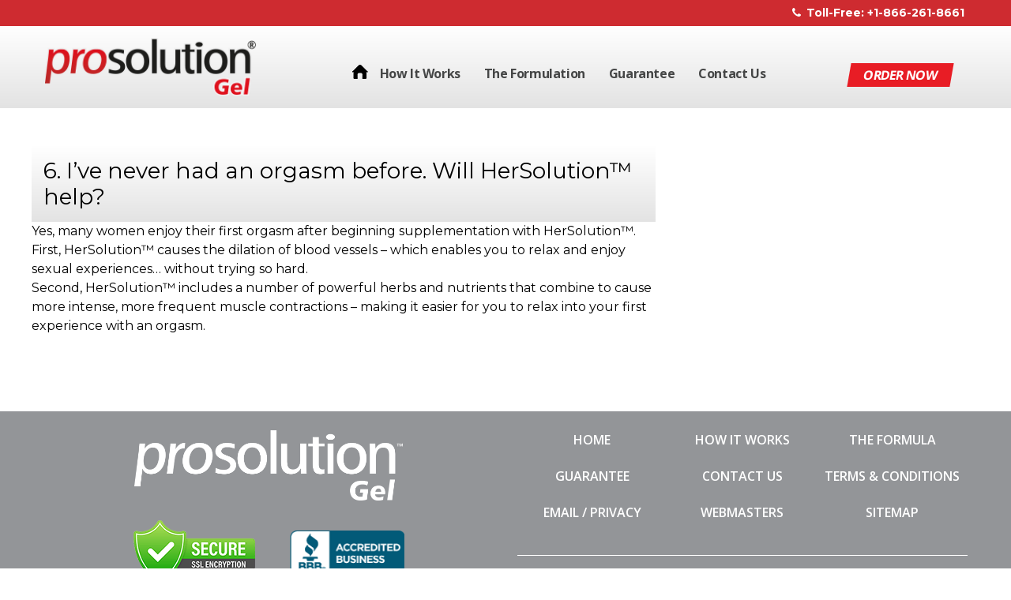

--- FILE ---
content_type: text/html; charset=UTF-8
request_url: https://www.prosolutiongel.com/leh_faq/6-ive-never-had-an-orgasm-before-will-hersolution-help/
body_size: 10968
content:
<!doctype html>
<html lang="en-US">
<head>
	<meta charset="UTF-8">
	<meta name="viewport" content="width=device-width, initial-scale=1">
	<link rel="profile" href="https://gmpg.org/xfn/11">
	<meta charset="utf-8">
	<meta name="viewport" content="width=device-width, initial-scale=1">

	<script>
    var leh_first_click = 1;
</script>
<meta name='robots' content='noindex, nofollow' />

	<!-- This site is optimized with the Yoast SEO plugin v26.7 - https://yoast.com/wordpress/plugins/seo/ -->
	<title>6. I&#039;ve never had an orgasm before. Will HerSolution™ help? - ProSolution Gel</title>
	<meta property="og:locale" content="en_US" />
	<meta property="og:type" content="article" />
	<meta property="og:title" content="6. I&#039;ve never had an orgasm before. Will HerSolution™ help? - ProSolution Gel" />
	<meta property="og:description" content="Yes, many women enjoy their first orgasm after beginning supplementation with HerSolution™. First, HerSolution™ causes the dilation of blood vessels – which enables you to relax and enjoy sexual experiences&#8230; without trying so hard. Second, HerSolution™ includes a number of powerful herbs and nutrients that combine to cause more intense, more frequent muscle contractions – [&hellip;]" />
	<meta property="og:url" content="https://www.prosolutiongel.com/leh_faq/6-ive-never-had-an-orgasm-before-will-hersolution-help/" />
	<meta property="og:site_name" content="ProSolution Gel" />
	<meta property="article:modified_time" content="2020-05-30T14:16:51+00:00" />
	<meta name="twitter:card" content="summary_large_image" />
	<script type="application/ld+json" class="yoast-schema-graph">{"@context":"https://schema.org","@graph":[{"@type":"WebPage","@id":"https://www.prosolutiongel.com/leh_faq/6-ive-never-had-an-orgasm-before-will-hersolution-help/","url":"https://www.prosolutiongel.com/leh_faq/6-ive-never-had-an-orgasm-before-will-hersolution-help/","name":"6. I've never had an orgasm before. Will HerSolution™ help? - ProSolution Gel","isPartOf":{"@id":"https://www.prosolutiongel.com/#website"},"datePublished":"2020-05-30T12:35:21+00:00","dateModified":"2020-05-30T14:16:51+00:00","breadcrumb":{"@id":"https://www.prosolutiongel.com/leh_faq/6-ive-never-had-an-orgasm-before-will-hersolution-help/#breadcrumb"},"inLanguage":"en-US","potentialAction":[{"@type":"ReadAction","target":["https://www.prosolutiongel.com/leh_faq/6-ive-never-had-an-orgasm-before-will-hersolution-help/"]}]},{"@type":"BreadcrumbList","@id":"https://www.prosolutiongel.com/leh_faq/6-ive-never-had-an-orgasm-before-will-hersolution-help/#breadcrumb","itemListElement":[{"@type":"ListItem","position":1,"name":"Home","item":"https://www.prosolutiongel.com/"},{"@type":"ListItem","position":2,"name":"6. I&#8217;ve never had an orgasm before. Will HerSolution™ help?"}]},{"@type":"WebSite","@id":"https://www.prosolutiongel.com/#website","url":"https://www.prosolutiongel.com/","name":"ProSolution Gel","description":"Topical Male Performance Enhancer","publisher":{"@id":"https://www.prosolutiongel.com/#organization"},"potentialAction":[{"@type":"SearchAction","target":{"@type":"EntryPoint","urlTemplate":"https://www.prosolutiongel.com/?s={search_term_string}"},"query-input":{"@type":"PropertyValueSpecification","valueRequired":true,"valueName":"search_term_string"}}],"inLanguage":"en-US"},{"@type":"Organization","@id":"https://www.prosolutiongel.com/#organization","name":"ProSolution Gel","url":"https://www.prosolutiongel.com/","logo":{"@type":"ImageObject","inLanguage":"en-US","@id":"https://www.prosolutiongel.com/#/schema/logo/image/","url":"https://www.prosolutiongel.com/wp-content/uploads/2021/02/ps-logo.png","contentUrl":"https://www.prosolutiongel.com/wp-content/uploads/2021/02/ps-logo.png","width":278,"height":76,"caption":"ProSolution Gel"},"image":{"@id":"https://www.prosolutiongel.com/#/schema/logo/image/"}}]}</script>
	<!-- / Yoast SEO plugin. -->


<link rel='dns-prefetch' href='//cdnjs.cloudflare.com' />
<link rel='dns-prefetch' href='//stackpath.bootstrapcdn.com' />
<link rel='dns-prefetch' href='//fonts.googleapis.com' />
<link rel="alternate" type="application/rss+xml" title="ProSolution Gel &raquo; Feed" href="https://www.prosolutiongel.com/feed/" />
<link rel="alternate" type="application/rss+xml" title="ProSolution Gel &raquo; Comments Feed" href="https://www.prosolutiongel.com/comments/feed/" />
<link rel="alternate" title="oEmbed (JSON)" type="application/json+oembed" href="https://www.prosolutiongel.com/wp-json/oembed/1.0/embed?url=https%3A%2F%2Fwww.prosolutiongel.com%2Fleh_faq%2F6-ive-never-had-an-orgasm-before-will-hersolution-help%2F" />
<link rel="alternate" title="oEmbed (XML)" type="text/xml+oembed" href="https://www.prosolutiongel.com/wp-json/oembed/1.0/embed?url=https%3A%2F%2Fwww.prosolutiongel.com%2Fleh_faq%2F6-ive-never-had-an-orgasm-before-will-hersolution-help%2F&#038;format=xml" />
	<link rel="apple-touch-icon" sizes="180x180" href="/apple-touch-icon.png">
	<link rel="icon" type="image/png" sizes="32x32" href="/favicon-32x32.png">
	<link rel="icon" type="image/png" sizes="16x16" href="/favicon-16x16.png">
	<link rel="manifest" href="/site.webmanifest">
	<link rel="mask-icon" href="/safari-pinned-tab.svg" color="#e8242c">
	<meta name="msapplication-TileColor" content="#e8242c">
	<meta name="theme-color" content="#ffffff">
    <style id='wp-img-auto-sizes-contain-inline-css' type='text/css'>
img:is([sizes=auto i],[sizes^="auto," i]){contain-intrinsic-size:3000px 1500px}
/*# sourceURL=wp-img-auto-sizes-contain-inline-css */
</style>
<style id='cf-frontend-style-inline-css' type='text/css'>
@font-face {
	font-family: 'HelveticaNeue-CondensedBold';
	font-weight: 400;
	font-display: optional;
	src: url('https://psgel.wpengine.com/wp-content/uploads/2020/05/Helvetica-Neue-Condensed-Bold.woff2') format('woff2'),
		url('https://psgel.wpengine.com/wp-content/uploads/2020/05/HelveticaNeue-CondensedBold.woff') format('woff'),
		url('https://psgel.wpengine.com/wp-content/uploads/2020/05/HelveticaNeue-CondensedBold.ttf') format('truetype'),
		url('https://psgel.wpengine.com/wp-content/uploads/2020/05/Helvetica-Neue-Condensed-Bold.eot?#iefix') format('embedded-opentype');
}
/*# sourceURL=cf-frontend-style-inline-css */
</style>
<link rel='stylesheet' id='font-awesome-css' href='https://stackpath.bootstrapcdn.com/font-awesome/4.7.0/css/font-awesome.min.css' type='text/css' media='all' />
<link rel='stylesheet' id='bootstrap-styles-css' href='https://www.prosolutiongel.com/wp-content/themes/leadingedgehealth/css/bootstrap.min.css?ver=6.9' type='text/css' media='all' />
<link rel='stylesheet' id='parent-style-css' href='https://www.prosolutiongel.com/wp-content/themes/leadingedgehealth/style.min.css?ver=6.9' type='text/css' media='all' />
<style id='wp-emoji-styles-inline-css' type='text/css'>

	img.wp-smiley, img.emoji {
		display: inline !important;
		border: none !important;
		box-shadow: none !important;
		height: 1em !important;
		width: 1em !important;
		margin: 0 0.07em !important;
		vertical-align: -0.1em !important;
		background: none !important;
		padding: 0 !important;
	}
/*# sourceURL=wp-emoji-styles-inline-css */
</style>
<style id='wp-block-library-inline-css' type='text/css'>
:root{--wp-block-synced-color:#7a00df;--wp-block-synced-color--rgb:122,0,223;--wp-bound-block-color:var(--wp-block-synced-color);--wp-editor-canvas-background:#ddd;--wp-admin-theme-color:#007cba;--wp-admin-theme-color--rgb:0,124,186;--wp-admin-theme-color-darker-10:#006ba1;--wp-admin-theme-color-darker-10--rgb:0,107,160.5;--wp-admin-theme-color-darker-20:#005a87;--wp-admin-theme-color-darker-20--rgb:0,90,135;--wp-admin-border-width-focus:2px}@media (min-resolution:192dpi){:root{--wp-admin-border-width-focus:1.5px}}.wp-element-button{cursor:pointer}:root .has-very-light-gray-background-color{background-color:#eee}:root .has-very-dark-gray-background-color{background-color:#313131}:root .has-very-light-gray-color{color:#eee}:root .has-very-dark-gray-color{color:#313131}:root .has-vivid-green-cyan-to-vivid-cyan-blue-gradient-background{background:linear-gradient(135deg,#00d084,#0693e3)}:root .has-purple-crush-gradient-background{background:linear-gradient(135deg,#34e2e4,#4721fb 50%,#ab1dfe)}:root .has-hazy-dawn-gradient-background{background:linear-gradient(135deg,#faaca8,#dad0ec)}:root .has-subdued-olive-gradient-background{background:linear-gradient(135deg,#fafae1,#67a671)}:root .has-atomic-cream-gradient-background{background:linear-gradient(135deg,#fdd79a,#004a59)}:root .has-nightshade-gradient-background{background:linear-gradient(135deg,#330968,#31cdcf)}:root .has-midnight-gradient-background{background:linear-gradient(135deg,#020381,#2874fc)}:root{--wp--preset--font-size--normal:16px;--wp--preset--font-size--huge:42px}.has-regular-font-size{font-size:1em}.has-larger-font-size{font-size:2.625em}.has-normal-font-size{font-size:var(--wp--preset--font-size--normal)}.has-huge-font-size{font-size:var(--wp--preset--font-size--huge)}.has-text-align-center{text-align:center}.has-text-align-left{text-align:left}.has-text-align-right{text-align:right}.has-fit-text{white-space:nowrap!important}#end-resizable-editor-section{display:none}.aligncenter{clear:both}.items-justified-left{justify-content:flex-start}.items-justified-center{justify-content:center}.items-justified-right{justify-content:flex-end}.items-justified-space-between{justify-content:space-between}.screen-reader-text{border:0;clip-path:inset(50%);height:1px;margin:-1px;overflow:hidden;padding:0;position:absolute;width:1px;word-wrap:normal!important}.screen-reader-text:focus{background-color:#ddd;clip-path:none;color:#444;display:block;font-size:1em;height:auto;left:5px;line-height:normal;padding:15px 23px 14px;text-decoration:none;top:5px;width:auto;z-index:100000}html :where(.has-border-color){border-style:solid}html :where([style*=border-top-color]){border-top-style:solid}html :where([style*=border-right-color]){border-right-style:solid}html :where([style*=border-bottom-color]){border-bottom-style:solid}html :where([style*=border-left-color]){border-left-style:solid}html :where([style*=border-width]){border-style:solid}html :where([style*=border-top-width]){border-top-style:solid}html :where([style*=border-right-width]){border-right-style:solid}html :where([style*=border-bottom-width]){border-bottom-style:solid}html :where([style*=border-left-width]){border-left-style:solid}html :where(img[class*=wp-image-]){height:auto;max-width:100%}:where(figure){margin:0 0 1em}html :where(.is-position-sticky){--wp-admin--admin-bar--position-offset:var(--wp-admin--admin-bar--height,0px)}@media screen and (max-width:600px){html :where(.is-position-sticky){--wp-admin--admin-bar--position-offset:0px}}

/*# sourceURL=wp-block-library-inline-css */
</style><style id='global-styles-inline-css' type='text/css'>
:root{--wp--preset--aspect-ratio--square: 1;--wp--preset--aspect-ratio--4-3: 4/3;--wp--preset--aspect-ratio--3-4: 3/4;--wp--preset--aspect-ratio--3-2: 3/2;--wp--preset--aspect-ratio--2-3: 2/3;--wp--preset--aspect-ratio--16-9: 16/9;--wp--preset--aspect-ratio--9-16: 9/16;--wp--preset--color--black: #000000;--wp--preset--color--cyan-bluish-gray: #abb8c3;--wp--preset--color--white: #ffffff;--wp--preset--color--pale-pink: #f78da7;--wp--preset--color--vivid-red: #cf2e2e;--wp--preset--color--luminous-vivid-orange: #ff6900;--wp--preset--color--luminous-vivid-amber: #fcb900;--wp--preset--color--light-green-cyan: #7bdcb5;--wp--preset--color--vivid-green-cyan: #00d084;--wp--preset--color--pale-cyan-blue: #8ed1fc;--wp--preset--color--vivid-cyan-blue: #0693e3;--wp--preset--color--vivid-purple: #9b51e0;--wp--preset--gradient--vivid-cyan-blue-to-vivid-purple: linear-gradient(135deg,rgb(6,147,227) 0%,rgb(155,81,224) 100%);--wp--preset--gradient--light-green-cyan-to-vivid-green-cyan: linear-gradient(135deg,rgb(122,220,180) 0%,rgb(0,208,130) 100%);--wp--preset--gradient--luminous-vivid-amber-to-luminous-vivid-orange: linear-gradient(135deg,rgb(252,185,0) 0%,rgb(255,105,0) 100%);--wp--preset--gradient--luminous-vivid-orange-to-vivid-red: linear-gradient(135deg,rgb(255,105,0) 0%,rgb(207,46,46) 100%);--wp--preset--gradient--very-light-gray-to-cyan-bluish-gray: linear-gradient(135deg,rgb(238,238,238) 0%,rgb(169,184,195) 100%);--wp--preset--gradient--cool-to-warm-spectrum: linear-gradient(135deg,rgb(74,234,220) 0%,rgb(151,120,209) 20%,rgb(207,42,186) 40%,rgb(238,44,130) 60%,rgb(251,105,98) 80%,rgb(254,248,76) 100%);--wp--preset--gradient--blush-light-purple: linear-gradient(135deg,rgb(255,206,236) 0%,rgb(152,150,240) 100%);--wp--preset--gradient--blush-bordeaux: linear-gradient(135deg,rgb(254,205,165) 0%,rgb(254,45,45) 50%,rgb(107,0,62) 100%);--wp--preset--gradient--luminous-dusk: linear-gradient(135deg,rgb(255,203,112) 0%,rgb(199,81,192) 50%,rgb(65,88,208) 100%);--wp--preset--gradient--pale-ocean: linear-gradient(135deg,rgb(255,245,203) 0%,rgb(182,227,212) 50%,rgb(51,167,181) 100%);--wp--preset--gradient--electric-grass: linear-gradient(135deg,rgb(202,248,128) 0%,rgb(113,206,126) 100%);--wp--preset--gradient--midnight: linear-gradient(135deg,rgb(2,3,129) 0%,rgb(40,116,252) 100%);--wp--preset--font-size--small: 13px;--wp--preset--font-size--medium: 20px;--wp--preset--font-size--large: 36px;--wp--preset--font-size--x-large: 42px;--wp--preset--font-family--helveticaneue-conden: helveticaneue-conden;--wp--preset--spacing--20: 0.44rem;--wp--preset--spacing--30: 0.67rem;--wp--preset--spacing--40: 1rem;--wp--preset--spacing--50: 1.5rem;--wp--preset--spacing--60: 2.25rem;--wp--preset--spacing--70: 3.38rem;--wp--preset--spacing--80: 5.06rem;--wp--preset--shadow--natural: 6px 6px 9px rgba(0, 0, 0, 0.2);--wp--preset--shadow--deep: 12px 12px 50px rgba(0, 0, 0, 0.4);--wp--preset--shadow--sharp: 6px 6px 0px rgba(0, 0, 0, 0.2);--wp--preset--shadow--outlined: 6px 6px 0px -3px rgb(255, 255, 255), 6px 6px rgb(0, 0, 0);--wp--preset--shadow--crisp: 6px 6px 0px rgb(0, 0, 0);}:where(body) { margin: 0; }.wp-site-blocks > .alignleft { float: left; margin-right: 2em; }.wp-site-blocks > .alignright { float: right; margin-left: 2em; }.wp-site-blocks > .aligncenter { justify-content: center; margin-left: auto; margin-right: auto; }:where(.is-layout-flex){gap: 0.5em;}:where(.is-layout-grid){gap: 0.5em;}.is-layout-flow > .alignleft{float: left;margin-inline-start: 0;margin-inline-end: 2em;}.is-layout-flow > .alignright{float: right;margin-inline-start: 2em;margin-inline-end: 0;}.is-layout-flow > .aligncenter{margin-left: auto !important;margin-right: auto !important;}.is-layout-constrained > .alignleft{float: left;margin-inline-start: 0;margin-inline-end: 2em;}.is-layout-constrained > .alignright{float: right;margin-inline-start: 2em;margin-inline-end: 0;}.is-layout-constrained > .aligncenter{margin-left: auto !important;margin-right: auto !important;}.is-layout-constrained > :where(:not(.alignleft):not(.alignright):not(.alignfull)){margin-left: auto !important;margin-right: auto !important;}body .is-layout-flex{display: flex;}.is-layout-flex{flex-wrap: wrap;align-items: center;}.is-layout-flex > :is(*, div){margin: 0;}body .is-layout-grid{display: grid;}.is-layout-grid > :is(*, div){margin: 0;}body{padding-top: 0px;padding-right: 0px;padding-bottom: 0px;padding-left: 0px;}a:where(:not(.wp-element-button)){text-decoration: underline;}:root :where(.wp-element-button, .wp-block-button__link){background-color: #32373c;border-width: 0;color: #fff;font-family: inherit;font-size: inherit;font-style: inherit;font-weight: inherit;letter-spacing: inherit;line-height: inherit;padding-top: calc(0.667em + 2px);padding-right: calc(1.333em + 2px);padding-bottom: calc(0.667em + 2px);padding-left: calc(1.333em + 2px);text-decoration: none;text-transform: inherit;}.has-black-color{color: var(--wp--preset--color--black) !important;}.has-cyan-bluish-gray-color{color: var(--wp--preset--color--cyan-bluish-gray) !important;}.has-white-color{color: var(--wp--preset--color--white) !important;}.has-pale-pink-color{color: var(--wp--preset--color--pale-pink) !important;}.has-vivid-red-color{color: var(--wp--preset--color--vivid-red) !important;}.has-luminous-vivid-orange-color{color: var(--wp--preset--color--luminous-vivid-orange) !important;}.has-luminous-vivid-amber-color{color: var(--wp--preset--color--luminous-vivid-amber) !important;}.has-light-green-cyan-color{color: var(--wp--preset--color--light-green-cyan) !important;}.has-vivid-green-cyan-color{color: var(--wp--preset--color--vivid-green-cyan) !important;}.has-pale-cyan-blue-color{color: var(--wp--preset--color--pale-cyan-blue) !important;}.has-vivid-cyan-blue-color{color: var(--wp--preset--color--vivid-cyan-blue) !important;}.has-vivid-purple-color{color: var(--wp--preset--color--vivid-purple) !important;}.has-black-background-color{background-color: var(--wp--preset--color--black) !important;}.has-cyan-bluish-gray-background-color{background-color: var(--wp--preset--color--cyan-bluish-gray) !important;}.has-white-background-color{background-color: var(--wp--preset--color--white) !important;}.has-pale-pink-background-color{background-color: var(--wp--preset--color--pale-pink) !important;}.has-vivid-red-background-color{background-color: var(--wp--preset--color--vivid-red) !important;}.has-luminous-vivid-orange-background-color{background-color: var(--wp--preset--color--luminous-vivid-orange) !important;}.has-luminous-vivid-amber-background-color{background-color: var(--wp--preset--color--luminous-vivid-amber) !important;}.has-light-green-cyan-background-color{background-color: var(--wp--preset--color--light-green-cyan) !important;}.has-vivid-green-cyan-background-color{background-color: var(--wp--preset--color--vivid-green-cyan) !important;}.has-pale-cyan-blue-background-color{background-color: var(--wp--preset--color--pale-cyan-blue) !important;}.has-vivid-cyan-blue-background-color{background-color: var(--wp--preset--color--vivid-cyan-blue) !important;}.has-vivid-purple-background-color{background-color: var(--wp--preset--color--vivid-purple) !important;}.has-black-border-color{border-color: var(--wp--preset--color--black) !important;}.has-cyan-bluish-gray-border-color{border-color: var(--wp--preset--color--cyan-bluish-gray) !important;}.has-white-border-color{border-color: var(--wp--preset--color--white) !important;}.has-pale-pink-border-color{border-color: var(--wp--preset--color--pale-pink) !important;}.has-vivid-red-border-color{border-color: var(--wp--preset--color--vivid-red) !important;}.has-luminous-vivid-orange-border-color{border-color: var(--wp--preset--color--luminous-vivid-orange) !important;}.has-luminous-vivid-amber-border-color{border-color: var(--wp--preset--color--luminous-vivid-amber) !important;}.has-light-green-cyan-border-color{border-color: var(--wp--preset--color--light-green-cyan) !important;}.has-vivid-green-cyan-border-color{border-color: var(--wp--preset--color--vivid-green-cyan) !important;}.has-pale-cyan-blue-border-color{border-color: var(--wp--preset--color--pale-cyan-blue) !important;}.has-vivid-cyan-blue-border-color{border-color: var(--wp--preset--color--vivid-cyan-blue) !important;}.has-vivid-purple-border-color{border-color: var(--wp--preset--color--vivid-purple) !important;}.has-vivid-cyan-blue-to-vivid-purple-gradient-background{background: var(--wp--preset--gradient--vivid-cyan-blue-to-vivid-purple) !important;}.has-light-green-cyan-to-vivid-green-cyan-gradient-background{background: var(--wp--preset--gradient--light-green-cyan-to-vivid-green-cyan) !important;}.has-luminous-vivid-amber-to-luminous-vivid-orange-gradient-background{background: var(--wp--preset--gradient--luminous-vivid-amber-to-luminous-vivid-orange) !important;}.has-luminous-vivid-orange-to-vivid-red-gradient-background{background: var(--wp--preset--gradient--luminous-vivid-orange-to-vivid-red) !important;}.has-very-light-gray-to-cyan-bluish-gray-gradient-background{background: var(--wp--preset--gradient--very-light-gray-to-cyan-bluish-gray) !important;}.has-cool-to-warm-spectrum-gradient-background{background: var(--wp--preset--gradient--cool-to-warm-spectrum) !important;}.has-blush-light-purple-gradient-background{background: var(--wp--preset--gradient--blush-light-purple) !important;}.has-blush-bordeaux-gradient-background{background: var(--wp--preset--gradient--blush-bordeaux) !important;}.has-luminous-dusk-gradient-background{background: var(--wp--preset--gradient--luminous-dusk) !important;}.has-pale-ocean-gradient-background{background: var(--wp--preset--gradient--pale-ocean) !important;}.has-electric-grass-gradient-background{background: var(--wp--preset--gradient--electric-grass) !important;}.has-midnight-gradient-background{background: var(--wp--preset--gradient--midnight) !important;}.has-small-font-size{font-size: var(--wp--preset--font-size--small) !important;}.has-medium-font-size{font-size: var(--wp--preset--font-size--medium) !important;}.has-large-font-size{font-size: var(--wp--preset--font-size--large) !important;}.has-x-large-font-size{font-size: var(--wp--preset--font-size--x-large) !important;}.has-helveticaneue-conden-font-family{font-family: var(--wp--preset--font-family--helveticaneue-conden) !important;}
/*# sourceURL=global-styles-inline-css */
</style>

<link rel='stylesheet' id='menu-image-css' href='https://www.prosolutiongel.com/wp-content/plugins/menu-image/includes/css/menu-image.css?ver=3.13' type='text/css' media='all' />
<link rel='stylesheet' id='dashicons-css' href='https://www.prosolutiongel.com/wp-includes/css/dashicons.min.css?ver=6.9' type='text/css' media='all' />
<link rel='stylesheet' id='uaf_client_css-css' href='https://www.prosolutiongel.com/wp-content/uploads/useanyfont/uaf.css?ver=1765477086' type='text/css' media='all' />
<link rel='stylesheet' id='Montserrat-css' href='https://fonts.googleapis.com/css2?family=Montserrat%3Aital%2Cwght%400%2C300%3B0%2C400%3B0%2C500%3B0%2C600%3B0%2C700%3B0%2C800%3B0%2C900%3B1%2C400%3B1%2C500%3B1%2C600%3B1%2C700%3B1%2C800%3B1%2C900&#038;display=swap&#038;ver=6.9' type='text/css' media='all' />
<link rel='stylesheet' id='opensans-css' href='https://fonts.googleapis.com/css?family=Open+Sans%3A300%2C300i%2C400%2C400i%2C600%2C600i%2C700%2C700i%2C800%2C800i&#038;display=swap&#038;ver=6.9' type='text/css' media='all' />
<link rel='stylesheet' id='leadingedgehealth-style-css' href='https://www.prosolutiongel.com/wp-content/themes/psgel/style.css?ver=6.9' type='text/css' media='all' />
<script type="text/javascript" id="wpOptions-js-extra">
/* <![CDATA[ */
var wordplugOptions = {"paypalMethod":"0","trackingSite":"0","freeShippingBanner":"0","freeIntlShippingBanner":"0"};
//# sourceURL=wpOptions-js-extra
/* ]]> */
</script>
<script type="text/javascript" src="https://www.prosolutiongel.com/wp-includes/js/jquery/jquery.min.js?ver=3.7.1" id="jquery-core-js"></script>
<script type="text/javascript" src="https://www.prosolutiongel.com/wp-includes/js/jquery/jquery-migrate.min.js?ver=3.4.1" id="jquery-migrate-js"></script>
<script type="text/javascript" src="https://www.prosolutiongel.com/wp-content/plugins/wordplug/js/js.cookie.js?ver=0.7.127" id="js-cookie-js"></script>
<script type="text/javascript" src="https://www.prosolutiongel.com/wp-content/plugins/wordplug/js/leh.min.js?ver=0.7.127" id="leh-js"></script>
<script type="text/javascript" src="https://www.prosolutiongel.com/wp-content/plugins/wordplug/js/product.min.js?ver=0.7.127" id="leh_product-js"></script>
<script type="text/javascript" src="https://www.prosolutiongel.com/wp-content/themes/psgel/js/afterglow.min.js?ver=6.9" id="afterglow-js"></script>
<link rel="https://api.w.org/" href="https://www.prosolutiongel.com/wp-json/" /><link rel="alternate" title="JSON" type="application/json" href="https://www.prosolutiongel.com/wp-json/wp/v2/leh_faq/1055" /><link rel="EditURI" type="application/rsd+xml" title="RSD" href="https://www.prosolutiongel.com/xmlrpc.php?rsd" />
<link rel='shortlink' href='https://www.prosolutiongel.com/?p=1055' />
<!-- Google Tag Manager -->
<script>(function(w,d,s,l,i){w[l]=w[l]||[];w[l].push({'gtm.start':
new Date().getTime(),event:'gtm.js'});var f=d.getElementsByTagName(s)[0],
j=d.createElement(s),dl=l!='dataLayer'?'&l='+l:'';j.async=true;j.src=
'https://www.googletagmanager.com/gtm.js?id='+i+dl;f.parentNode.insertBefore(j,f);
})(window,document,'script','dataLayer','GTM-5QPWGJ7');</script>
<!-- End Google Tag Manager -->

<!-- Google Tag Manager (noscript) -->
<noscript><iframe src="https://www.googletagmanager.com/ns.html?id=GTM-5QPWGJ7"
height="0" width="0" style="display:none;visibility:hidden"></iframe></noscript>
<!-- End Google Tag Manager (noscript) -->

<!-- Start of leadingedgehealth Zendesk Widget script -->
<script id="ze-snippet" src="https://static.zdassets.com/ekr/snippet.js?key=a203d7b8-8563-4101-86dc-015d52bd67fe"> </script>
<!-- End of leadingedgehealth Zendesk Widget script -->
		<style type="text/css">
					.site-title,
			.site-description {
				position: absolute;
				clip: rect(1px, 1px, 1px, 1px);
			}
				</style>
		<style class='wp-fonts-local' type='text/css'>
@font-face{font-family:helveticaneue-conden;font-style:normal;font-weight:400;font-display:fallback;src:url('https://www.prosolutiongel.com/wp-content/uploads/useanyfont/200514123608HelveticaNeue-Conden.woff2') format('woff2');}
</style>
<link rel="icon" href="https://www.prosolutiongel.com/wp-content/uploads/2020/06/cropped-psgel_favicon-32x32.png" sizes="32x32" />
<link rel="icon" href="https://www.prosolutiongel.com/wp-content/uploads/2020/06/cropped-psgel_favicon-192x192.png" sizes="192x192" />
<link rel="apple-touch-icon" href="https://www.prosolutiongel.com/wp-content/uploads/2020/06/cropped-psgel_favicon-180x180.png" />
<meta name="msapplication-TileImage" content="https://www.prosolutiongel.com/wp-content/uploads/2020/06/cropped-psgel_favicon-270x270.png" />
	</head>


<body data-rsssl=1 class="wp-singular leh_faq-template-default single single-leh_faq postid-1055 wp-custom-logo wp-theme-leadingedgehealth wp-child-theme-psgel leh_faq-6-ive-never-had-an-orgasm-before-will-hersolution-help  dot-anchor no-sidebar">
<div id="page" class="site">
	<a class="skip-link screen-reader-text" href="#content">Skip to content</a>
    
    <div class="alt-nav primary-bg clearfix">
        <div class="container">
            <p class="float-lg-right text-center text-white p-1 d-none d-md-block">
                <span><i class="fa fa-phone"></i> <span class="geoipPhoneLabel "></span>: <a class="geoipPhoneNumber text-white" href=""></a></span>
            </p>
        </div>
    </div>
    
	<header id="masthead" class="site-header">

		<div class="container">
			<div class="row">
				<div class="col-xl-3 col-lg-3 col-md-7 logo">
					<div>
						<a href="https://www.prosolutiongel.com/" class="custom-logo-link" rel="home"><img width="278" height="76" src="https://www.prosolutiongel.com/wp-content/uploads/2021/02/ps-logo.png" class="custom-logo" alt="ProSolution Gel" decoding="async" srcset="https://www.prosolutiongel.com/wp-content/uploads/2021/02/ps-logo.png 278w, https://www.prosolutiongel.com/wp-content/uploads/2021/02/ps-logo-24x7.png 24w, https://www.prosolutiongel.com/wp-content/uploads/2021/02/ps-logo-36x10.png 36w, https://www.prosolutiongel.com/wp-content/uploads/2021/02/ps-logo-48x13.png 48w" sizes="(max-width: 278px) 100vw, 278px" /></a>							<p class="site-title"><a href="https://www.prosolutiongel.com/" rel="home">ProSolution Gel</a></p>
														<p class="site-description">Topical Male Performance Enhancer</p>
											</div><!-- .site-branding -->
				</div>

				<div class="col-xl-9 col-lg-9 col-md-12 custnav">
										<nav id="site-navigation" class="main-navigation navbar navbar-expand-lg navbar-light p-0">
				        <div id="navbarSupportedContent" class="collapse navbar-collapse"><ul id="main-menu" class="navbar-nav navbar-nav mr-auto ml-auto"><li id="menu-item-1191" class="menu-item menu-item-type-post_type menu-item-object-page menu-item-home menu-item-1191 nav-item"><a href="https://www.prosolutiongel.com/" class="nav-link menu-image-title-hide menu-image-not-hovered"><span class="menu-image-title-hide menu-image-title">Home</span><img width="20" height="18" src="https://www.prosolutiongel.com/wp-content/uploads/2020/06/home-icon.png" class="menu-image menu-image-title-hide" alt="" decoding="async" /></a></li>
<li id="menu-item-1322" class="menu-item menu-item-type-post_type menu-item-object-page menu-item-1322 nav-item"><a href="https://www.prosolutiongel.com/how-it-works/" class="nav-link">How It Works</a></li>
<li id="menu-item-905" class="menu-item menu-item-type-post_type menu-item-object-page menu-item-905 nav-item"><a href="https://www.prosolutiongel.com/the-formulation/" class="nav-link">The Formulation</a></li>
<li id="menu-item-1323" class="menu-item menu-item-type-post_type menu-item-object-page menu-item-1323 nav-item"><a href="https://www.prosolutiongel.com/guarantee/" class="nav-link">Guarantee</a></li>
<li id="menu-item-1369" class="menu-item menu-item-type-post_type menu-item-object-page menu-item-1369 nav-item"><a href="https://www.prosolutiongel.com/contact/" class="nav-link">Contact Us</a></li>
<li class="d-block d-md-none phone-num"><span class="geoipPhoneLabel "></span>: <a class="geoipPhoneNumber" href=""></a></li><li class="d-block d-md-none promo">
            <label>Promo Code:</label>
            <div class="prc code promocode">NONE</div>
        </li></ul></div>						<div class="rheader formobile">
									  <div id="navbarSupportedContent" class="collapse navbar-collapse"><ul id="primary-menu" class="navbar-nav navbar-nav mr-auto"><li id="menu-item-1357" class="orderbtn menu-item menu-item-type-post_type menu-item-object-page menu-item-1357 nav-item"><a href="https://www.prosolutiongel.com/cart/" class="nav-link">Order Now</a></li>
</ul></div>								</div>
						
					<div class="rheader fordesk">
								<div id="navbarSupportedContent" class="collapse navbar-collapse"><ul id="primary-menu" class="navbar-nav navbar-nav mr-auto"><li class="orderbtn menu-item menu-item-type-post_type menu-item-object-page menu-item-1357 nav-item"><a href="https://www.prosolutiongel.com/cart/" class="nav-link">Order Now</a></li>
</ul></div>							</div>
					</nav><!-- #site-navigation -->
					
								</div>
			<button class="navbar-toggler collapsed mr-3 " type="button" data-toggle="collapse" data-target=".navbar-collapse" aria-expanded="false" aria-label="Toggle navigation">
				<svg class="icon" width="32" height="32" viewBox="0 0 24 24" fill="none" xmlns="http://www.w3.org/2000/svg">
				<path d="M3 17C3 17.5523 3.44772 18 4 18H20C20.5523 18 21 17.5523 21 17V17C21 16.4477 20.5523 16 20 16H4C3.44772 16 3 16.4477 3 17V17ZM3 12C3 12.5523 3.44772 13 4 13H20C20.5523 13 21 12.5523 21 12V12C21 11.4477 20.5523 11 20 11H4C3.44772 11 3 11.4477 3 12V12ZM4 6C3.44772 6 3 6.44772 3 7V7C3 7.55228 3.44772 8 4 8H20C20.5523 8 21 7.55228 21 7V7C21 6.44772 20.5523 6 20 6H4Z" fill="#212529"></path>
				</svg>
			</button>
	  	</div>
	  	
	</header><!-- #masthead -->
	
	<div class="shipping-promo">
  		  	</div>
	  	
	<div id="content" class="site-content">
		
		
		<!-- Single Product Fold -->
		
		<!-- Product Archive Fold -->
		
<div class="container p-0">
	<div class="row pt-5 pb-5">
		
	<div id="primary" class="col-md-8 content-area">
		<main id="main" class="site-main">

			
<article id="post-1055" class="post-1055 leh_faq type-leh_faq status-publish hentry faq_category-set-1">
	<header class="entry-header">
		<h1 class="entry-title">6. I&#8217;ve never had an orgasm before. Will HerSolution™ help?</h1>	</header><!-- .entry-header -->

	
	<div class="entry-content pb-5">
		
<div class="tve_faqC tve_empty_dropzone" style="display: block;"><div class="thrv_wrapper thrv_text_element tve_empty_dropzone" data-css="tve-u-1643958fc50"><p>Yes, many women enjoy their first orgasm after beginning supplementation with HerSolution™.</p></div><div class="thrv_wrapper thrv_text_element tve_empty_dropzone" data-css="tve-u-1643958fc51"><p>First, HerSolution™ causes the dilation of blood vessels – which enables you to relax and enjoy sexual experiences&#8230; without trying so hard.</p></div><div class="thrv_wrapper thrv_text_element tve_empty_dropzone" data-css="tve-u-1643958fc85"><p>Second, HerSolution™ includes a number of powerful herbs and nutrients that combine to cause more intense, more frequent muscle contractions – making it easier for you to relax into your first experience with an orgasm.</p></div></div>
	</div><!-- .entry-content -->


</article><!-- #post-1055 -->
	
			</main><!-- #main -->
		</div><!-- #primary -->

			</div>
</div>
	
	
	</div><!-- #content -->

	<footer class="dot-anchor">
	
		<!-- Single Product Footer -->
		
		<!-- Product Archive Footer -->
		
		<!-- Above Footer -->
		
	<div id="footer-wrap" class="site-footer">				  
				<!-- Second Section -->
		<div id="ft2" class="pt-4">
			<div class="container">
				<div class="row">
					<div class="col-12">
						<div class="row">
							<div class="col-lg-6 text-center fcol1">
								<div class="col-12 flogo">
									<figure><img src="/wp-content/uploads/2020/12/prosolutiongel-white.png" class="img-fluid" alt="" /></figure>
								</div>
					
								<div class="col-12 text-center trustimg">
									<img src="/wp-content/uploads/2020/11/ssl-security-plan-154.png" alt="">
								<a href="https://www.bbb.org/ca/bc/victoria/profile/health-and-wellness/leading-edge-marketing-0047-90010033" target="_blank"><img src="/wp-content/uploads/2020/06/bbb-img.png" alt=""></a>
								</div>
								
								<ul class="social-icons mt-5"> 
                                    <li><a href="https://www.facebook.com/LeadingEdgeHealth" target="_blank" rel="noopener noreferrer"><i class="fa fa-facebook-f"></i></a></li> 
                                    <li><a href="https://www.instagram.com/leading_edge_health/" target="_blank" rel="noopener noreferrer"><i class="fa fa-instagram"></i></a></li> 
                                    <li><a href="https://twitter.com/LeadgEdgeHealth/" target="_blank" rel="noopener noreferrer"><i class="fa fa-twitter"></i></a></li> 
									<li><a href="https://www.youtube.com/c/LeadingEdgeHealth" target="_blank" rel="noopener noreferrer"><i class="fa fa-youtube"></i></a></li> 
                                </ul>
							
				
							</div>
							<div class="col-lg-6 fmenus text-center">
										<div class="menu-footer-main-container"><ul id="menu-footer-main" class="float-right"><li id="menu-item-749" class="menu-item menu-item-type-post_type menu-item-object-page menu-item-home menu-item-749"><a href="https://www.prosolutiongel.com/">Home</a></li>
<li id="menu-item-1325" class="menu-item menu-item-type-post_type menu-item-object-page menu-item-1325"><a href="https://www.prosolutiongel.com/how-it-works/">HOW IT WORKS</a></li>
<li id="menu-item-1209" class="menu-item menu-item-type-post_type menu-item-object-page menu-item-1209"><a href="https://www.prosolutiongel.com/the-formulation/">THE FORMULA</a></li>
<li id="menu-item-1324" class="menu-item menu-item-type-post_type menu-item-object-page menu-item-1324"><a href="https://www.prosolutiongel.com/guarantee/">GUARANTEE</a></li>
<li id="menu-item-1362" class="menu-item menu-item-type-post_type menu-item-object-page menu-item-1362"><a href="https://www.prosolutiongel.com/contact/">CONTACT US</a></li>
<li id="menu-item-1365" class="menu-item menu-item-type-post_type menu-item-object-page menu-item-1365"><a href="https://www.prosolutiongel.com/terms-conditions/">TERMS &#038; CONDITIONS</a></li>
<li id="menu-item-1363" class="menu-item menu-item-type-post_type menu-item-object-page menu-item-1363"><a href="https://www.prosolutiongel.com/emailpriv/">EMAIL / PRIVACY</a></li>
<li id="menu-item-757" class="menu-item menu-item-type-custom menu-item-object-custom menu-item-757"><a target="_blank" href="https://www.sellhealth.com/">WEBMASTERS</a></li>
<li id="menu-item-1364" class="menu-item menu-item-type-post_type menu-item-object-page menu-item-1364"><a href="https://www.prosolutiongel.com/sitemap/">SITEMAP</a></li>
</ul></div>								<div class="disclaimer text-center">
							<p>These statements have not been evaluated by the Food and Drug Administration. This product is not intended to diagnose, treat, cure, or prevent any disease.</p>
						</div>
							</div>
						</div>
					</div>
				</div>
			</div>
		</div>

		<!-- Third Section -->
		<div id="ft3" class="pb-4">
			<div class="container">
				<div class="row">
<div class="col-12 copyright text-center">
						<div class="texts">
							<p>* These trademarks, service marks, logos (including, without limitation, the individual names of products <br/>
							and retailers) are the property of their respective owners and have not endorsed this product.</p>
							<p>Copyright &copy; 2001-2026, LEADING EDGE HEALTH, Leading Edge Health Inc. Leading Edge Health Ltd., All Rights Reserved.</p>
						</div>
						<p>Leading Edge Health Inc. Leading Edge Health Ltd. All Rights Reserved.</p>
<p>Leading Edge Health Inc (300 - 1095 McKenzie Avenue Victoria, BC, V8P 2L5),</p>
<p>Leading Edge Health Ltd (171 Arch. Makariou III Ave, Vanezis Business Center, Office 401, 3027 Limassol, Cyprus)</p>
<p>LEM Processing LLC (6130 Elton Ave, Las Vegas, NV 89107)</p>
					</div>
				</div>
			</div>
		</div>	
		</div>	
	</footer><!-- #colophon -->
</div><!-- #page -->

<script type="speculationrules">
{"prefetch":[{"source":"document","where":{"and":[{"href_matches":"/*"},{"not":{"href_matches":["/wp-*.php","/wp-admin/*","/wp-content/uploads/*","/wp-content/*","/wp-content/plugins/*","/wp-content/themes/psgel/*","/wp-content/themes/leadingedgehealth/*","/*\\?(.+)"]}},{"not":{"selector_matches":"a[rel~=\"nofollow\"]"}},{"not":{"selector_matches":".no-prefetch, .no-prefetch a"}}]},"eagerness":"conservative"}]}
</script>
<script type="text/javascript">
    var leh_base_cur = "usd";
</script><script type="text/javascript">
    var wpOptions = {"baseCurrency":"usd","cartRef":"","instanceId":"5700","dataLayer":"0"};
</script><script type="text/javascript">
    var phoneNumbers = {"tollfree":{"label":"Toll-Free","phone":"+1-866-261-8661"},"intl":{"label":"International","phone":"+1-250-999-0414"},"eu":{"label":"EU","phone":"+49-408-740-9646"}};
</script><script type="text/javascript" src="https://www.prosolutiongel.com/wp-content/themes/leadingedgehealth/js/navigation.js?ver=20151215" id="leadingedgehealth-navigation-js"></script>
<script type="text/javascript" src="https://www.prosolutiongel.com/wp-content/themes/leadingedgehealth/js/skip-link-focus-fix.js?ver=20151215" id="leadingedgehealth-skip-link-focus-fix-js"></script>
<script type="text/javascript" src="https://cdnjs.cloudflare.com/ajax/libs/popper.js/1.12.9/umd/popper.min.js?ver=1.12.9" id="popper-js-js"></script>
<script type="text/javascript" src="https://www.prosolutiongel.com/wp-content/themes/leadingedgehealth/js/bootstrap.min.js?ver=6.9" id="bootstrap-js-js"></script>
<script type="text/javascript" src="https://www.prosolutiongel.com/wp-content/themes/psgel/js/main.min.js?ver=1.0.0" id="leh-scripts-js"></script>
<script id="wp-emoji-settings" type="application/json">
{"baseUrl":"https://s.w.org/images/core/emoji/17.0.2/72x72/","ext":".png","svgUrl":"https://s.w.org/images/core/emoji/17.0.2/svg/","svgExt":".svg","source":{"concatemoji":"https://www.prosolutiongel.com/wp-includes/js/wp-emoji-release.min.js?ver=6.9"}}
</script>
<script type="module">
/* <![CDATA[ */
/*! This file is auto-generated */
const a=JSON.parse(document.getElementById("wp-emoji-settings").textContent),o=(window._wpemojiSettings=a,"wpEmojiSettingsSupports"),s=["flag","emoji"];function i(e){try{var t={supportTests:e,timestamp:(new Date).valueOf()};sessionStorage.setItem(o,JSON.stringify(t))}catch(e){}}function c(e,t,n){e.clearRect(0,0,e.canvas.width,e.canvas.height),e.fillText(t,0,0);t=new Uint32Array(e.getImageData(0,0,e.canvas.width,e.canvas.height).data);e.clearRect(0,0,e.canvas.width,e.canvas.height),e.fillText(n,0,0);const a=new Uint32Array(e.getImageData(0,0,e.canvas.width,e.canvas.height).data);return t.every((e,t)=>e===a[t])}function p(e,t){e.clearRect(0,0,e.canvas.width,e.canvas.height),e.fillText(t,0,0);var n=e.getImageData(16,16,1,1);for(let e=0;e<n.data.length;e++)if(0!==n.data[e])return!1;return!0}function u(e,t,n,a){switch(t){case"flag":return n(e,"\ud83c\udff3\ufe0f\u200d\u26a7\ufe0f","\ud83c\udff3\ufe0f\u200b\u26a7\ufe0f")?!1:!n(e,"\ud83c\udde8\ud83c\uddf6","\ud83c\udde8\u200b\ud83c\uddf6")&&!n(e,"\ud83c\udff4\udb40\udc67\udb40\udc62\udb40\udc65\udb40\udc6e\udb40\udc67\udb40\udc7f","\ud83c\udff4\u200b\udb40\udc67\u200b\udb40\udc62\u200b\udb40\udc65\u200b\udb40\udc6e\u200b\udb40\udc67\u200b\udb40\udc7f");case"emoji":return!a(e,"\ud83e\u1fac8")}return!1}function f(e,t,n,a){let r;const o=(r="undefined"!=typeof WorkerGlobalScope&&self instanceof WorkerGlobalScope?new OffscreenCanvas(300,150):document.createElement("canvas")).getContext("2d",{willReadFrequently:!0}),s=(o.textBaseline="top",o.font="600 32px Arial",{});return e.forEach(e=>{s[e]=t(o,e,n,a)}),s}function r(e){var t=document.createElement("script");t.src=e,t.defer=!0,document.head.appendChild(t)}a.supports={everything:!0,everythingExceptFlag:!0},new Promise(t=>{let n=function(){try{var e=JSON.parse(sessionStorage.getItem(o));if("object"==typeof e&&"number"==typeof e.timestamp&&(new Date).valueOf()<e.timestamp+604800&&"object"==typeof e.supportTests)return e.supportTests}catch(e){}return null}();if(!n){if("undefined"!=typeof Worker&&"undefined"!=typeof OffscreenCanvas&&"undefined"!=typeof URL&&URL.createObjectURL&&"undefined"!=typeof Blob)try{var e="postMessage("+f.toString()+"("+[JSON.stringify(s),u.toString(),c.toString(),p.toString()].join(",")+"));",a=new Blob([e],{type:"text/javascript"});const r=new Worker(URL.createObjectURL(a),{name:"wpTestEmojiSupports"});return void(r.onmessage=e=>{i(n=e.data),r.terminate(),t(n)})}catch(e){}i(n=f(s,u,c,p))}t(n)}).then(e=>{for(const n in e)a.supports[n]=e[n],a.supports.everything=a.supports.everything&&a.supports[n],"flag"!==n&&(a.supports.everythingExceptFlag=a.supports.everythingExceptFlag&&a.supports[n]);var t;a.supports.everythingExceptFlag=a.supports.everythingExceptFlag&&!a.supports.flag,a.supports.everything||((t=a.source||{}).concatemoji?r(t.concatemoji):t.wpemoji&&t.twemoji&&(r(t.twemoji),r(t.wpemoji)))});
//# sourceURL=https://www.prosolutiongel.com/wp-includes/js/wp-emoji-loader.min.js
/* ]]> */
</script>

<script>(function(){function c(){var b=a.contentDocument||a.contentWindow.document;if(b){var d=b.createElement('script');d.innerHTML="window.__CF$cv$params={r:'9c35f305da5a7fd8',t:'MTc2OTMyNTAxMi4wMDAwMDA='};var a=document.createElement('script');a.nonce='';a.src='/cdn-cgi/challenge-platform/scripts/jsd/main.js';document.getElementsByTagName('head')[0].appendChild(a);";b.getElementsByTagName('head')[0].appendChild(d)}}if(document.body){var a=document.createElement('iframe');a.height=1;a.width=1;a.style.position='absolute';a.style.top=0;a.style.left=0;a.style.border='none';a.style.visibility='hidden';document.body.appendChild(a);if('loading'!==document.readyState)c();else if(window.addEventListener)document.addEventListener('DOMContentLoaded',c);else{var e=document.onreadystatechange||function(){};document.onreadystatechange=function(b){e(b);'loading'!==document.readyState&&(document.onreadystatechange=e,c())}}}})();</script></body>
</html>

--- FILE ---
content_type: text/css
request_url: https://www.prosolutiongel.com/wp-content/uploads/useanyfont/uaf.css?ver=1765477086
body_size: -153
content:
				@font-face {
					font-family: 'helveticaneue-conden';
					src: url('/wp-content/uploads/useanyfont/200514123608HelveticaNeue-Conden.woff2') format('woff2'),
						url('/wp-content/uploads/useanyfont/200514123608HelveticaNeue-Conden.woff') format('woff');
					  font-display: auto;
				}

				.helveticaneue-conden{font-family: 'helveticaneue-conden' !important;}

						.ttext h2{
					font-family: 'helveticaneue-conden' !important;
				}
		

--- FILE ---
content_type: text/css
request_url: https://www.prosolutiongel.com/wp-content/themes/psgel/style.css?ver=6.9
body_size: 19468
content:
/*
 Theme Name:   PSGel
 Theme URI:    https://myfreelance101.com
 Description:  Child Theme for single product only
 Author:       Dennis Gutierrez - Leading Edge Health
 Author URI:   https://myfreelance101.com
 Template:     leadingedgehealth
 Version:      1.0.0
 License:      GNU General Public License v2 or later
 License URI:  http://www.gnu.org/licenses/gpl-2.0.html
 Tags:         light, dark, two-columns, right-sidebar, responsive-layout, accessibility-ready
 Text Domain:  leadingedgehealth
*/

/*! CSS Used from: https://31pjik2tv8rzlczq42y6h66l-wpengine.netdna-ssl.com/wp-content/plugins/thrive-visual-editor/editor/css/thrive_flat.css?ver=2.5.0 ; media=all */

.thrv-styled_list ul.tcb-styled-list li div.thrv_icon{    background-image: url(/wp-content/uploads/2020/05/bullet-pos.gif) !important;
    background-size: auto !important;
    background-position: 0% 50% !important;
    background-attachment: scroll !important;
    background-repeat: no-repeat !important;
    padding: 3px 10px 4px 0px !important;
	width:23px;
}
.page-title{color: #ffffff;}
a.btn-primary:after{    content: "\f101";
    transition: 0.1s ease-in-out;
    font-family: fontawesome;}
.tcb-styled-list-icon{display:inline-block;}
.tcb-styled-list li{padding-bottom:0px;}
.section-faq2 .tcb-styled-list{margin:10px 0;}
.section-faq2 .collapse{margin:15px 0;}
.tcb-icon{visibility: hidden;}
#accordion .card-header{border:0px !important;}
#accordion .faq .card-header h5 a{min-height: 44px; display:block;}
#accordion .faq .card-header h5 a[aria-expanded="true"]{min-height: 100%;}
/*! CSS Used from: Embedded */
#faq .title{
    position: relative;
}

#faq .title a{
    display: block;
}

#faq .title a[aria-expanded="false"]:after{
    position: absolute;
    top:0px;
    right:15px;
    content:"+";
    color:red;
    font-size:3rem;
    font-weight: bold;
}

#faq .title a[aria-expanded="true"]:after{
    position: absolute;
    top:0px;
    right:15px;
    content:"-";
    color:red;
    font-size:3rem;
    font-weight: bold;
}
body {
    font-family: "Open Sans", sans-serif;
    color: #333132;
    overflow-x: hidden;
}

#page {
    overflow-x: hidden;
}

.navbar-light .navbar-toggler path{fill:transparent !important;}
/** Fonts & Misc **/

p {
    font-size: 1rem;
    line-height: 1.5rem;
    margin-bottom: 1rem;
    font-weight: 400;
}

sup {
    font-size: 50%;
    font-weight: normal;
    vertical-align: super;
    top: 0;
}

.xbold{font-weight: 800;}
.bold {font-weight: 700;}
.sbold{font-weight: 600;}

.main-color {
    color: #98367b;
}

.sub-color{
    color: #454646;
}

.text-20, .text-20 p, 
.text-20 ul li, 
.text-20 ul li a {
    font-size: 20px;
}

.text-20 p {
    margin-bottom: 30px;
}
h1, h2, h3, h4, h5, h6 {
    clear: initial;
}
@media screen and (max-width:575px) {
    .text-20, .text-20 p, 
    .text-20 ul li, 
    .text-20 ul li a {
        font-size: 16px;
    }
    .text-20 p {
        margin-bottom: 20px;
    }
}

a,
a:visited,
a:focus {
    color: #98367b;
    outline: none;
}

a:hover {
    color: #98367b;
    text-decoration: none;
}

p:last-child {
    margin-bottom: 0;
}

.highlight {
    color: #fcff00;
}

ul li {
    padding-bottom: 10px;
    line-height: 150%;
}

ul.custom-list {
    padding: 0;
    margin-left: 0;
}

ul.custom-list li {
    list-style: none;
    padding: 0 0 15px 40px;
    position: relative;
}

ul.custom-list li:last-child {
    padding-bottom: 0;
}

ul.custom-list li:before {
    content: "";
    width: 30px;
    height: 30px;
    position: absolute;
    left: 5px;
    top: 0;
}

ul.custom-list.leaf li::before {
    content: "\f06c";
    font-family: fontawesome;
    font-size: 24px;
    color: #74b692;
}
article .entry-content{    margin: 0;}
@media screen and (min-width:1201px) {
    .max-1366 {
        max-width: 1366px;
        margin: 0 auto;
    }
}

.max-1366 {
    max-width: 1366px;
    margin: 0 auto;
}

.max-980 {
    max-width: 980px;
    margin: 0 auto;
}

.max-800 {
    max-width: 800px;
    margin: 0 auto;
}

.max-600 {
    max-width: 600px;
    margin: 0 auto;
}

.max-260 {
    max-width: 260px;
    margin: 0 auto;
}


/***/
button:focus {
    outline: none;
}

a.btn-primary,
a.btn-primary:visited,
.btn-primary:not(:disabled):not(.disabled).active,
.btn-primary:not(:disabled):not(.disabled):active,
.show>.btn-primary.dropdown-toggle {
    position: relative;
    color: #fff;
    text-transform: uppercase;
    font-weight: bold;
    text-align: center;
    text-decoration: none;
    background: #98367b;
    border: none;
    border-radius: 0;
    transition: none;
}

.btn-primary:hover,
.btn-primary:not(:disabled):not(.disabled).active:hover,
.btn-primary:not(:disabled):not(.disabled):active:hover,
.show>.btn-primary.dropdown-toggle:hover {
    color: #fff;
    border: none;
    background: #74b591;
}

.btn-primary:not(:disabled):not(.disabled).active:focus,
.btn-primary:not(:disabled):not(.disabled):active:focus,
.show>.btn-primary.dropdown-toggle:focus {
    box-shadow: none;
}

.btn-primary:not(:disabled):not(.disabled).active:focus,
.btn-primary:not(:disabled):not(.disabled):active:focus,
.show>.btn-primary.dropdown-toggle:focus {
    box-shadow: none;
}

a.btn-primary:after,
a.btn-primary:visited:after,

.btn-primary.focus,
.btn-primary:focus {
    box-shadow: none;
}

.btn-outline-primary:not(:disabled):not(.disabled).active,
.btn-outline-primary:not(:disabled):not(.disabled):active,
.show>.btn-outline-primary.dropdown-toggle {
    color: #fff;
    background-color: #98367b;
    border-color: #98367b;
}

.slant-btn {
    display: inline-block;
    clip-path: polygon(8% 0%, 100% 0%, 92% 100%, 0% 100%);
}

.slant-btn-text {
    display: inline-block;
}

.slant-btn-l {
    padding: 30px 80px;
    font-size: 24px;
    line-height: 100%;
    max-width: 100%;
}

.slant-btn-m {
    padding: 20px 60px;
    font-size: 18px;
    line-height: 100%;
    max-width: 100%;
}

@media screen and (max-width:1199px) {
    .slant-btn-l {
        padding: 20px 50px;
        font-size: 20px;
    }
}

@media screen and (max-width:419px) {
    .slant-btn-l, .slant-btn-m {
        padding: 20px;
        width: 100%;
        font-size: 16px;
    }
}
/*****/

.post,
.page {
    margin: 0;
}

/*******************************************************************************/
/********************************* BRANDING LOGO *******************************/
/*******************************************************************************/
.alt-nav i {
    padding: 0 3px 0 10px;
}
.alt-nav p {
    font-size: 14px;
    line-height: 150%;
    font-weight: bold;
}

.site-branding {
    text-align: center;
}

.site-header a.btn-primary {
    display: block;
}

@media screen and (max-width:1080px) {
    .site-branding img {
        max-width: 200px;
    }
}

@media screen and (max-width:991px) {
    .site-branding {
        text-align: left;
        margin-top: 10px;
    }
}

@media screen and (max-width:767px) {
    .alt-nav span {
        display: block;
    }
}



/*******************************************************************************/
/********************************* MAIN NAVIGATION *****************************/
/*******************************************************************************/
.mobile-menu-item {
    display: none;
}

.main-navigation {
    margin-bottom: 0;
}

.main-navigation li {
    width: 100%;
}

.main-navigation .outline a {
    border: solid 2px #e84e54;
    border-radius: 100px;
    margin-top: 6px;
    padding: 2px 10px;
    display: table;
}

.main-navigation li.f-social-nav {
    position: absolute;
    top: 10px;
    right: 0;
    width: 155px;
}

.main-navigation li.icon-chat {
    text-align: left;
    width: auto;
}

#site-navigation li.icon-chat a {
    color: #fff;
    margin-left: 20px;
}

@media screen and (min-width:992px) {
    .main-navigation li {
        width: auto;
        margin: 0;
        padding-bottom: 0;
    }
}

@media screen and (max-width:577px) {
    .mobile-menu-item {
        display: block;
    }

    #primary-menu {
        background: transparent;
        margin: 0 0 10px;
        padding-top: 10px;
        display: block;
        top: 0;
        border: 0px solid #949292;
    }

    #masthead.fix-header {
        position: fixed;
        z-index: 9999999;
        transition: all 300ms ease;
        background-color: #000000;
        -webkit-box-shadow: 0 1px 3px 0 #999;
        box-shadow: 0 1px 3px 0 #999;
        width: 100%;
        top: 0;
        border-bottom: 0px solid #98367b;
    }
}

@media screen and (min-width:1200px) {
    .main-navigation .outline a {
        border: solid 2px #e84e54;
        border-radius: 100px;
        margin-top: 6px;
        padding: 0px;
    }
}

/*******************************************************************************/
/************************* MAIN NAVIGATION TOGGLER *****************************/
/*******************************************************************************/
.navbar-light .navbar-toggler {
    position: absolute;
    right: 10px;
    top: 18px;
    border: none;
    padding: 0;
    width: 35px;
    height: 35px;
}

.navbar-light .navbar-toggler path {
    fill: #98367b;
}

.navbar-collapse {
    clear: both;
}

.navbar-light .navbar-nav .outline .nav-link {
    padding: 0.12rem 0.5rem;
    margin-top: 4px;
    margin-left: 15px;
    margin-bottom: 15px;
}

.navbar-light .navbar-nav .nav-link {
color: #454646 !important;
    padding: 0px !important;
    font-size: 16px;
    font-weight: 700;
    letter-spacing: -0.4px;
}

.navbar-light .navbar-nav .nav-link.active,
.navbar-light .navbar-nav .home-icon a.nav-link,
.navbar-light .navbar-nav .nav-link:hover {
    color: #98367b;
}

.navbar-light .navbar-nav .cart-btn a {
    color: #fff !important;
    font-weight: bold;
    padding: 8px 20px;
    background-color: #ff0000;
}

@media screen and (min-width:1200px) {
    .navbar-light .navbar-nav .nav-link {
        padding-right: .8rem;
        padding-left: .5rem;
    }
}

/*******************************************************************************/
/********************************* HEADER WIDGETS ******************************/
/*******************************************************************************/

.site-header .widget {
    margin-bottom: 0;
    padding: 15px;
}

.header-icons>div {
    display: inline-block;
    margin: 0;
    clear: both;
    padding: 0 3px;
}

.header-icons a {
    display: inline-block;
}

.header-icons i {
    font-size: 30px;
    color: #949292;
}

.header-icons {
    margin-top: 12px;
}

.icon-chat {
    text-align: right;
    height: 34px;
}

.icon-chat a {
    background: url(images/live-chat.svg) no-repeat;
    width: 52px;
    height: 34px;
    display: inline-block;
    margin-bottom: 0;
}

.itemCount {
    position: absolute;
}

div#cartIcon {
    margin-right: 0;
}

div#cartIcon a {
    width: 36px;
    height: 36px;
    float: right;
}

#cartIcon.icon-bag .itemCount {
    display: none;
    font-size: 12px;
    background-color: #98367b;
    border-radius: 10px;
    width: 25px;
    height: 19px;
    line-height: 19px;
    float: left;
    position: relative;
    top: 7px;
    left: 5px;
    text-align: center;
    color: #fff;
    border-right: none;
    font-family: inherit;
}

/* SIDEBAR - SHIPPING PROMO */
.code.prc {
    color:#fcff00;
}

/*******************************************************************************/
/********************************* PAGE ELEMENTS *******************************/
/*******************************************************************************/
/* Page header */

.ph {
    background: linear-gradient(0deg, rgba(226,210,253,1) 0%, rgba(255,255,255,1) 38%, rgba(255,255,255,1) 100%);
}

.page-heading-title {
    display: flex;
    align-items: center;
    justify-content: flex-end;
}

.page-title {
    text-align: center;
    font-size: 2.2rem;
    margin: 0;
}

.arc-desc-wrap {
    display: flex;
    align-items: center;
}

.arc-desc {
    max-width: 570px;
    font-size: 1.1rem;
}

.p-wrap {
    text-align: center;
    color: #939598;
    margin-bottom: 40px;
}

.page-heading-wrap {
    margin-left: calc(-100vw / 2 + 100% / 2);
    margin-right: calc(-100vw / 2 + 100% / 2);
    max-width: 100vw;
    margin-top: -24px;
    padding: 30px 15px;
    margin-bottom: 40px;
}

.page-heading-wrap .ugb-container__wrapper {
    max-width: 1120px;
    margin: 0 auto;
}

@media screen and (max-width:768px) {
    .arc-desc {
        margin: 0 auto;
        text-align: center;
    }
    .page-heading-title {
        display: inline-block;
        margin-bottom: 15px;
    }
    .page-title {
        text-align: center;
    }
}

/* Standard Page */

.p-title .page-title,
.p-desc p {
    color: #fff;
}

.p-title .page-title {
    text-align: center;
}

@media screen and (max-width:767px) {
    .p-desc p {
        text-align: center;
        margin: 10px auto 0;
    }
}

/* SEARCH RESULTS */

.search-title {
    color: #999;
}

.search-title span {
    color: #131313;
}

.warning-wrap {
    text-align: center;
    margin-bottom: 30px;
}

.form-wrap {
    text-align: center;
}

.form-wrap input {
    padding: 10px 20px;
    font-size: 16px;
    line-height: 130%;
    border-radius: 0;
}

.form-wrap input.search-submit {
    background: #98367b;
    color: #fff;
    font-weight: bold;
}

/* Footer Section */
.site-logo{
    width: 100%;
    max-width: 370px;
    height: 70px;
    margin: 0 auto 20px;
    background: url(/wp-content/uploads/2020/05/flogo.png) center /contain no-repeat;
}

.newsletter {
    background: url(images/footer-bg.jpg) right top/cover no-repeat;
}

.ab-wrap {
    max-width: 890px;
    margin: 0 0 0 auto;
}

.newsletter h4 {
    font-size: 36px;
    font-weight: normal;
}

.newsletter p {
    font-size: 22px;
    color: #666;
}

.newsletter .small-info {
    font-size: 16px;
    font-style: italic;
}

.newsletter form input {
    font-size: 24px;
    text-align: center;
    border: 1px solid #666;
    line-height: 120%;
    border-radius: 0;
    padding: 10px 25px;
    margin: 5px 2px;
    max-width: 320px;
}

.newsletter form input[type="submit"] {
    background-color: #949292;
    color: #fff;
    border-color: #949292;
}

@media screen and (max-width:899px) {
    .newsletter p {
        font-size: 18px;
    }
    .newsletter h4 {
        font-size: 26px;
    }
}

@media screen and (max-width:699px) {
    .newsletter form input {
        max-width: 100%;
        width: 100%;
    }
}

@media screen and (max-width:459px) {
    .newsletter h4 {
        font-size: 22px;
    }
    .newsletter p {
        font-size: 16px;
    }
    .newsletter p.s-privacy {
        font-size: 12px;
    }
}

.red-bg {
    background-color: #98367b;
}

.primary-bg {
    background:#ce2b30;
}

.alt-nav{
    padding:2px 0px;
}

#ft1 {
    border-top: 2px solid #fff;
    border-bottom: 2px solid #fff;
}

.ft-icon {
    position: relative;
    height: 100px;
}

.ft-wrap {
    border-right: 1px solid #fff;
}

.ft-icon {
    width: 80px;
    height: 80px;
    background: url(images/footer-icons.png) no-repeat;
    display: inline-block;
}

.ft-return {
    background-position: -95px top;
}

.ft-secure {
    background-position: -185px top;
}

.ft-chat {
    background-position: -274px top;
}

.ft-text {
    color: #fff;
    text-align: center;
    font-size: 1rem;
    display: inline-block;
    position: relative;
    top: -20px;
}

.ft-text span {
    display: block;
    font-weight: bold;
    font-size: 1.1rem;
}

.ft-wrap {
    border-right: 1px solid #fff;
    text-align: center;
}

.ft-wrap.row-last {
    border-right: none;
}


/* footer second row */

#ft2 .flogo{
    max-width: 370px;
    margin: 0px auto 20px;
}

.gray-bg {
    background-color: #939598;
}

.ft2-1 {
    padding: 20px 0 0;
}

.ft2-1 svg {
    max-width: 220px;
    margin: 0 auto 30px;
    display: block;
}

.ft2-2 .col {
    min-width: 150px;
}

footer ul.social-icons li a {
    color: #fff;
}

footer ul.social-icons li {
    font-size: 24px;
    width: 50px;
    height: 50px;
    border: 1px solid #fff;
    border-radius: 6px;
    margin: 0 5px;
    line-height: 50px;
}

footer ul.social-icons {
    margin: 0;
    padding: 0;
}

ul.seals {
    margin: 30px 0 0;
    padding: 0;
    text-align: center;
}
ul.seals li {
    list-style: none;
    display: inline-block;
    margin: 0 5px;
}
.blue-seal img {
    max-width: 150px;
}

.ft2-2 .menu {
    margin: 0;
    padding: 0;
}

.ft2-2 .menu li {
    list-style: none;
    padding: 15px 0 5px;
    font-size: .9rem;
}

.ft2-2 .menu li a {
    font-family: 'Open Sans', sans-serif;
    font-size: 16px;
    color: #ffffff;
    font-weight: 600;
    text-transform: uppercase;
}

.ft2-2 .menu li a:hover,
footer .social-icons li a:hover {
   color: #ff0000;
}

.ft2-2 .tiny-info {
    font-size: 14px;
    line-height: 150%;
    color: #fff;
    font-style: italic;
    padding-top: 10px;
    border-top: 1px solid #fff;
    margin-bottom: 10px;
}


/* footer 3 */

.disclaim {
    display: block;
    width: 100%;
}

.disclaim p {
    padding: 15px 0;
    border-top: 1px solid #ffffff;
    border-bottom: 1px solid #ffffff;
    color: #ffffff;
    font-size: 14px;
    font-style: italic;
    font-family: 'Open Sans', sans-serif;
}

.copyr {
        font-size: 12px;
    color: #ffffff;
    text-align: center;
    line-height: 160%;
    margin: 0 auto;
    padding: 0 15px;
}

.padding-side {
    padding-left: 20px;
    padding-right: 20px;
}

@media screen and (max-width:1180px) {
    .ft-icon {
        display: block;
        margin: 0 auto 15px;
    }
    .ft-text {
        display: block;
        top: -10px;
    }
}

@media screen and (max-width:992px) {
    .ft-icon {
        width: 50px;
        height: 50px;
        background-size: auto 100%;
    }
    .ft-return {
        background-position: -60px top;
    }
    .ft-secure {
        background-position: -114px top;
    }
    .ft-chat {
        background-position: -171px top;
    }
    .ft-text {
        font-size: .8rem;
    }
    .ft-text span {
        font-size: 1rem;
    }
}

@media screen and (max-width:767px) {
    #ft2 .menu {
        text-align: center;
    }
    .col-last .ft-icon {
        margin-top: 10px;
    }
    #ft1 .col-first,
    .ft-wrap {
        border-bottom: none;
        border-right: none;
    }
    #ft1 .col-md-6 .col:first-child {
        padding-right: 0;
    }
    
    #ft1 .col-md-6 .col:last-child {
    padding-left: 0;
    }
}

@media screen and (max-width:459px) {
    footer ul.social-icons li.geo-t {
        margin-top: 10px;
    }
    .ft2-1 {
        padding: 0 0 35px;
    }
}

ul.social-icons li {
    display: inline-block;
    font-size: 20px;
    padding: 0 4px;
    color: #fff;
    width: 30px;
}

ul.social-icons {
    text-align: center;
}

/* Others */
/* ---- Custom Page Header */
.c-page-header {
    margin-top: -24px;
    background-color: #fff;
    background: linear-gradient(0deg, rgba(226,210,253,1) 0%, rgba(255,255,255,1) 38%, rgba(255,255,255,1) 100%);
    position: relative;
}

.c-page-header .container{
    padding: 75px 0;
    position: relative;
}

.c-page-header .container:before {
    background: url(images/orchid-icon.png) left bottom/ contain no-repeat;
    content: "";
    position: absolute;
    top: 0;
    bottom: 0;
    width: 100%;
    left: -5%;
}

.c-page-header h1 span {
    display: block;
}
.c-page-header h1 {
    max-width: 80%;
    margin-left: auto;
    margin-right: auto;
}

.c-page-faqs.c-page-header h1 {
    max-width: 760px;
    margin-left: auto;
    margin-right: 0;
}

@media screen and (max-width:1199px) {
    .c-page-header:before {
        background: url(images/orchid-icon.png) left bottom/ contain no-repeat;
        content: "";
        position: absolute;
        top: 0;
        bottom: 0;
        width: 100%;
        left: -15%;
    }
    .c-page-header .container:before {
        background: none;
    }
    .c-page-header .container {
        padding: 55px 0;
    }
}

@media screen and (max-width:991px) {
    .c-page-header .container {
        padding: 40px 0 95px;
    }
}

@media screen and (max-width:767px) {
    .c-page-header::before {
        top: 28%;
        left: -25%;
    }
}

@media screen and (max-width:575px) {
    .c-page-header::before {
        top: 35%;
        left: -35%;
    }
}

@media screen and (max-width:419px) {
    .c-page-header .container {
        padding: 10px 0 95px;
    }
    .c-page-header::before {
        top: 30%;
        left: -50%;
    }
    .c-page-header h1 {
        font-size: 26px;
    }
}

#viral .main-hl {
    color: #fff;
    font-weight: bold;
    font-size: 36px;
    text-transform: uppercase;
    line-height: 130%;
}

.viral-text {
    font-size: 22px;
    line-height: 150%;
}

.at-shout {
    font-size: 36px;
    font-style: italic;
    font-weight: normal;
}

.ig-hl {
    font-size: 36px;
    font-weight: normal;
}

.ig-hl span {
    font-weight: bold;
    color: #98367b;
}

.ig-hl i {
    margin-left: 15px;
    font-size: 80%;
}

.slash-title {
    font-size: 2.2rem;
    background-color: #fff;
    display: inline-block;
    margin: 0 auto;
    z-index: 999;
    position: relative;
    padding: 0 15px;
    color: #362f2d;
    text-transform: uppercase;
}

.slash:before {
    content: "";
    width: 100%;
    height: 3px;
    background-color: #362f2d;
    display: block;
    position: absolute;
    top: 50%;
}

.slash {
    position: relative;
    text-align: center;
    margin: 40px 0 25px;
}

@media screen and (max-width:979px) {
    #viral .main-hl,
    .ig-hl {
        font-size: 24px;
    }
    .viral-text {
        font-size: 18px;
    }
}

@media screen and (max-width:479px) {
    .slash-title {
        font-size: 1.8rem;
    }
    .ig-hl span {
        display: block;
    }
}


/* Header Section */

@media screen and (min-width:1200px) {
    .menu-right {
        float: right;
    }
    .amb {
        padding: 18px 15px 5px;
        margin-top: -10px;
        border-radius: 0 0 8px 8px;
    }
}

/* Contact Page */

.contact-wrap .page-header {
    background: url(/wp-content/uploads/2019/07/water-bg.jpg);
    background-size: cover;
}

.contact-wrap .letter {
    margin-top: 2rem;
}

.contact-wrap .tcb-icon {
    fill: rgb(147, 149, 152);
    width: 60px;
    height: 60px;
}

.contact-wrap h5 {
    font-size: 24px;
    color: rgb(147, 149, 152);
    margin: 10px 0px 0px;
}

.contact-wrap p {
    margin: 10px 0px;
}

.contact-wrap form {
    background: rgb(240, 240, 240);
    padding: 2rem 1.5rem 3rem;
}

.contact-wrap form label {
    font-size: 15px !important;
    font-weight: 400 !important;
    color: #999;
}

.contact-wrap .btn,
.contact-wrap .btn-primary:not(:disabled):not(.disabled):active:focus {
    font-weight: 400;
    text-transform: none;
}

div.wpforms-container-full .wpforms-form input[type=date],
div.wpforms-container-full .wpforms-form input[type=datetime],
div.wpforms-container-full .wpforms-form input[type=datetime-local],
div.wpforms-container-full .wpforms-form input[type=email],
div.wpforms-container-full .wpforms-form input[type=month],
div.wpforms-container-full .wpforms-form input[type=number],
div.wpforms-container-full .wpforms-form input[type=password],
div.wpforms-container-full .wpforms-form input[type=range],
div.wpforms-container-full .wpforms-form input[type=search],
div.wpforms-container-full .wpforms-form input[type=tel],
div.wpforms-container-full .wpforms-form input[type=text],
div.wpforms-container-full .wpforms-form input[type=time],
div.wpforms-container-full .wpforms-form input[type=url],
div.wpforms-container-full .wpforms-form input[type=week],
div.wpforms-container-full .wpforms-form select,
div.wpforms-container-full .wpforms-form textarea {
    border-radius: 5px;
    font-size: 14px;
}

button#wpforms-submit-7 {
    width: 100%;
    max-width: 300px;
    background: #98367b;
    color: #fff;
    border: none !important;
    padding: 18px 10px;
    text-transform: none;
    font-weight: 300;
}

button#wpforms-submit-7:hover {
    background: #a30019;
}

/* Dot Navigation */

.dots-wrap {
    margin: 0 0 8px;
    padding: 0;
}

.dots-wrap li {
    list-style: none;
}

.dot-up,
.dot-down {
    width: 25px;
    height: 25px;
    display: block;
    position: relative;
    left: -5px;
    cursor: pointer;
}

.dot-up::before,
.dot-down::before {
    content: "\f077";
    font-family: fontawesome;
    position: absolute;
    top: 0;
    font-size: 25px;
    color: #87888a;
    line-height: 25px;
}

.dot-down:before {
    content: "\f078";
}

.vertical-dot-nav {
    position: fixed;
    padding: 0 10px 10px 10px;
}

.vertical-dot-nav .dot {
    position: relative;
    background-color: transparent;
    border: 2px solid #87888a;
    border-radius: 15px 15px 15px 15px;
    cursor: pointer;
    padding: 5px;
    height: 10px;
    margin: 10px 10px 0px 0px;
    width: 10px;
    vertical-align: bottom;
}

.dot.active,
.dot-hover,
.dot:hover {
    background-color: #87888a;
}


/* GUARANTEE */
#guarantee {
    border-top: 10px solid #d2d4d5;
    border-bottom: 10px solid #d2d4d5;
    background: #85bfc9;
}

.gt-seal:after {
    content: "";
    background: url(images/guarantee-67.svg) center / auto 100% no-repeat;
    position: absolute;
    left: 0;
    top: 0;
    height: 100%;
    width: 100%;
}

#guarantee p {
    margin-bottom: 0;
    padding: 25px 0;
    width: 100%;
}

.satisfaction {
    color: #fff;
    text-align: center;
    font-weight: bold;
    font-size: 1.8rem;
    text-transform: uppercase;
    line-height: 110%;
}

.satisfaction span {
    display: block;
    font-size: 4.2rem;
    line-height: 110%;
    font-weight: 800;
}

@media screen and (max-width:1199px) {
    .gt-seal {
        min-height: 250px;
    }
    .gt-seal:after {
        background: url(images/guarantee-67.svg) center bottom / auto 90% no-repeat;
    }
}

/* CTA */
.save p a {
    color: #81c0c8;
    font-size: 2.4rem;
    font-weight: bold;
    line-height: 120%;
    margin-bottom: 0;
}

.save i {
    font-size: 1.5rem;
    position: relative;
    top: -5px;
}

.save-2 p {
    color: #81c0c8;
    font-size: 2em;
    font-weight: 800;
    line-height: 160%;
}

@media screen and (max-width:1100px) {
    .save-2 a {
        display: block;
    }
}

@media screen and (max-width:992px) {
    .save p a {
        font-size: 1.8rem;
    }
    .save i {
        font-size: 1rem;
        top: -4px;
    }
    .save-2 p {
        font-size: 1.5em;
    }
}

@media screen and (max-width:769px) {
    .save span.text-red {
        display: block;
        padding-top: 10px;
    }
    .save-2 .save25 {
        display: block;
    }
}

@media screen and (max-width:576px) {
    .save p a {
        font-size: 1.4rem;
    }
}

@media screen and (max-width:480px) {
    .save25,
    .save span.text-red,
    .save-2 span.text-red {
        display: block;
        font-size: 1.6rem;
        line-height: 115%;
    }
    .save-2 p {
        font-size: 1.1em;
    }
}

/* FAQ */
body #faq-accordion .card-header,
body #faq-accordion .card-header:first-child {
    background-color: transparent;
    position: relative;
    border-radius: 0;
    border: none;
}

#faq-accordion .card-header i {
    position: absolute;
    top: 3px;
    bottom: 0;
    -webkit-transition: all 200ms ease;
    -moz-transition: all 200ms ease;
    -ms-transition: all 200ms ease;
    -o-transition: all 200ms ease;
    transition: all 200ms ease;
    color: #98367b;
    width: 30px;
    height: 30px;
    line-height: 30px;
    font-size: 29px;
    text-align: center;
}

#faq-accordion .card-header h4 {
    padding: 5px 20px 5px 40px;
    font-size: 20px;
    line-height: 130%;
    font-weight: 600;
}

#faq-accordion .card-body p {
    font-size: 18px;
    line-height: 160%;
}

.faq-wrap .card .card-header a {
    transition: ease-in-out .3s;
    color: #454646;
}

.faq-wrap .card .card-header a:not(.collapsed) .rotate-icon {
    transform: rotate(90deg);
}

.z-depth-1 {
    box-shadow: 0 2px 5px 0 rgba(0, 0, 0, .16), 0 2px 10px 0 rgba(0, 0, 0, .12) !important;
}

/* About Page  */

.about-page p {
    font-size: 16px;
}

.about-page p:last-child {
    padding-bottom: 20px;
}

.about-page .top-bar {
    background: #ebebeb;
    padding-top: 20px;
    padding-bottom: 20px;
}

.about-page .bottom-bar {
    background: #41403f;
    padding-top: 20px;
    border-top: 20px solid #98367b;
}

.about-page .bottom-bar .container {
    position: relative;
}

.about-page .bottom-bar p {
    color: white;
}

.about-page .bottom-bar img {
    margin: 0 auto;
    display: block;
    max-width: 250px;
    padding-bottom: 20px;
}

.about-page-bottom .red-bar {
    text-align: left;
    padding: 20px 10px;
    padding-bottom: 0;
    background-image: url(images/red-bar-bg.png);
    background-size: cover;
    background-position: center;
    background-repeat: no-repeat;
    position: relative;
}

.about-page-bottom .red-bar img {
    padding: 20px 0;
}

.about-page-bottom .red-bar p {
    color: white;
    padding-top: 10px;
    max-width: 700px;
    margin: 0 auto;
    padding-bottom: 150px;
}

.about-page-bottom .grey-bar {
    background: #e1e1e1;
    margin-top: -180px;
}

.about-page-bottom .grey-bar img {
    margin: 0 auto;
    display: block;
    position: relative;
    padding-top: 70px;
}

@media(min-width: 450px) {
    .about-page-bottom .red-bar {
        text-align: center;
    }
}

@media(min-width:992px) {
    .about-page .bottom-bar img {
        position: absolute;
        bottom: 0;
        right: 0;
        max-width: 390px;
        padding-bottom: 0px;
    }
}

.black-friday {
    background-color: black;
}

.black-friday p {
    color: #f00;
    font-size: 22px;
    text-transform: uppercase;
    padding: 5px;
}

/* What Doctors are saying */
.pb {
    margin-top: -100px;
}
.pb img {
    max-width: 115%;
    margin-bottom: 20px;
    margin-left: -30px;
}

.d-bar {
    padding: 25px 0;
    margin-bottom: 25px;
    border-top: 2px solid #98367b;
    border-bottom: 2px solid #98367b;
}

#p-faq-1 {
    background-color: #edeced;
    margin-bottom: 40px;
}

.p-faq-2a {
    margin-bottom: 40px;
    padding-bottom: 40px;
    border-bottom: 1px solid #9b367b;
}

.p-faq-2a p {
    max-width: 540px;
    margin: 0 auto;
        margin-bottom: 0px;
}

.p-faq h2 span {
    display: block;
}

@media(max-width:991px) {
    .pb {
        margin-top: -75px;
    }
    .pb img {
        max-width: 100%;
        margin-bottom: 20px;
        margin-left: 0;
    }
    .br-1 {
        border-right: none;
    }
}

@media(max-width:575px) {
    .d-bar, .p-faq h2 , .p-faq-2a h2{
        font-size: 26px;
    }
    .anna-vid h3 {
        font-size: 24px;
    }
}

/* Desire Page */

#desire {
    margin-top: -24px;
    background: #f3eeea;
    position: relative;
}

.desire-1:after {
    content: "";
    position: absolute;
    top: 0;
    bottom: 0;
    width: 140%;
    left: -40%;
    background: url(images/couple.jpg) right top / cover no-repeat;
}

@media(max-width:991px) {
    .desire-1:after {
        background: none;
    }
}

@media(max-width:767px) {
    #desire h1 {
        font-size: 26px;
    }
}

/* Ingredients Page */
.accord-btn {
    position: relative;
    width: 100%;
    display: block;
    border-top: 1px solid #98367b;
    min-height: 32px;
    cursor: pointer;
}

.accord-btn:before,
.accord-btn.collapsed:before {
    content: "\f068";
    font-family: fontawesome;
    display: block;
    text-align: center;
    width: 30px;
    height: 30px;
    background-color: #98367b;
    color: #fff;
    border-radius: 0 0 5px 5px;
    position: absolute;
    right: 0;
}

.accord-btn.collapsed:before {
    content: "\f067";
    border-radius: 0;
}

.accord-btn .accord-head {
    padding: 12px 0;
    margin-bottom: 0;
}

/* Sub Footer */
.script-font{
    font-family: 'Dancing Script', cursive;
}

#sub-footer {
    padding: 40px 0;
    background: url(images/couple-rush.jpg) bottom right / cover no-repeat;
}

#sub-footer h2 {
    margin-bottom: 40px;
}

#sub-footer h2 .script-font {
    font-size: 56px;
    display: block;
}

@media(max-width:991px) {
    .sf-2 {
        text-align: center;
    }
    .sf-2 img{
        margin-bottom: 20px;;
    }

    #sub-footer {
        background: url(images/couple-rush.jpg) bottom left / cover no-repeat;
    }
}

@media(max-width:575px) {
    #sub-footer h2 {
        margin-bottom: 30px;
        font-size: 24px;
    }
    #sub-footer h2 .script-font {
        font-size: 36px;
    }
}

/* POST PAGE */
.navigation.post-navigation {
    padding-top: 5px;
    border-top: 3px solid #98367b;
}

.navigation.post-navigation::after {
    content: "";
    display: block;
    width: 100%;
    height: 1px;
    clear: both;
}

.single-post div#comments {
    margin-top: 30px;
}

.single-post footer.entry-footer {
    padding: 5px 0;
}

.single-post .single .entry-content {
    margin-bottom: 30px;
}
@media(min-width: 768px) and (max-width: 991px) {
	.site-footer .col-md-5{ flex: 0 0 100%; max-width: 100%;}
	.site-footer .col-md-7{ flex: 0 0 100%; max-width: 100%;}
}



/****************************************** 
 *********** Custom CSS *******************
*******************************************/




.copyright .texts p{line-height:1.5;}
.custnav .navbar ul > li.menu-item-home {margin-top: -3px; padding: 0 !important;}
.custnav .navbar .rheader ul > li {padding: 0 !important;}
.navbar-toggler svg{display:none;}
#menu-footer-main li{padding-bottom:0px;}
.rheader .orderbtn .nav-link{color:#ffffff !important;}
.rheader .orderbtn .nav-link:hover{color:#ffffff !important;}
article, aside, details, figcaption, figure, footer, header, hgroup, nav, section {display: block; margin: 0; padding: 0;}
* {box-sizing:border-box; -moz-box-sizing:border-box; -webkit-box-sizing:border-box;}
html {font-size: 100%; -webkit-text-size-adjust: 100%; -ms-text-size-adjust: 100%;}
html, body, div, h1, h2, h3, h4, h5, h6, p, ul, li, form {margin: 0; padding: 0; list-style: none; font-weight: normal;}
button, input, select, textarea {margin: 0; padding: 0; border: none; font-family: 'Montserrat', sans-serif;}
.custfield:focus {outline: none; border: none; box-shadow: none; -moz-box-shadow: none; -webkit-box-shadow: none;}
body {font-family: 'Montserrat', sans-serif; font-size: 14px; color: #000000; background-color: #ffffff;}
a {text-decoration: none;}
a:hover, a:focus {text-decoration: none; outline: none;}
img {border: none; vertical-align: middle;}

/****************
 * Common Css
 ****************/
.main {overflow-x: hidden;}
.midcontainer {max-width: 1366px; margin: 0 auto;}
.container {max-width: 1200px;}
.custfield {border: none; border-radius: 0; -moz-border-radius: 0; -webkit-border-radius: 0; box-shadow: none; -moz-box-shadow: none; -webkit-box-shadow: none;}
a, a:hover, button {transition:all 0.3s ease 0s; -moz-transition:all 0.3s ease 0s; -webkit-transition:all 0.3s ease 0s;}
.ordbtn .order {background-color: #e81d25; width: 322px; height: 78px;display: inline-block; color: #ffffff; transform: skew(-21deg); -webkit-transform: skew(-21deg); -moz-transform: skew(-21deg);}
.ordbtn .order span {font-family: 'Open Sans', sans-serif; color: #ffffff; font-weight: 700; font-size: 24px; line-height: 78px; display: inline-block; transform: skew(21deg); -moz-transform: skew(21deg); -webkit-transform: skew(21deg); background-repeat: no-repeat; background-position: 100% 50%; padding-right: 30px; background-image: url(/wp-content/uploads/2020/06/arrow.png);}

/** Header Part **/
header {padding: 15px 15px 15px;
background: rgb(255,255,255);
background: -moz-linear-gradient(top, rgba(255,255,255,1) 0%, rgba(227,227,227,1) 100%);
background: -webkit-linear-gradient(top, rgba(255,255,255,1) 0%,rgba(227,227,227,1) 100%);
background: linear-gradient(to bottom, rgba(255,255,255,1) 0%,rgba(227,227,227,1) 100%);
filter: progid:DXImageTransform.Microsoft.gradient( startColorstr='#ffffff', endColorstr='#e3e3e3',GradientType=0 );
}
.logo a {display: inline-block;}
.custnav {margin-top: 30px;}
.custnav .navbar ul > li {padding: 0 15px !important;}
.custnav .navbar ul li.homeicon {padding: 0px !important; margin-top: -2px;}
.custnav .navbar ul > li > a {color: #454646 !important; padding: 0px !important; font-size: 16px; font-weight: 700; letter-spacing: -0.4px; font-family: 'Open Sans', sans-serif;}
.custnav .navbar ul > li > a:hover {color: #e81d25 !important;}
.rheader .orderbtn {font-family: 'Open Sans', sans-serif; background-color: #e81d25; margin-right: 20px; position: relative; top: 2px; font-size: 16px; font-weight: 600; text-transform: uppercase; letter-spacing: -0.4px; text-align: center; line-height: 30px; width: 130px; height: 30px; padding: 0px; display: inline-block; color: #ffffff; transform: skew(-10deg); -moz-transform: skew(-10deg); -webkit-transform: skew(-10deg);}
.rheader .orderbtn span {transform: skew(10deg); -moz-transform: skew(10deg); -webkit-transform: skew(10deg); display: inline-block;}
.navbar-toggler {display: none;}

.hbottom {background-color: #ce2b30;}
.smsg p {font-size: 18px; font-weight:700; margin-top: 7px; color: #ffffff; letter-spacing: -0.2px; font-family: 'Open Sans', sans-serif; background:url(/wp-content/uploads/2020/06/truck-icon.png) no-repeat; padding:3px 0 4px 54px;}
.smsg p span {color: #fcff00;}
.number p {    
    font-size: 18px;
    display: inline-block;
    line-height: 21px;
    padding: 3px 0px 4px 0px;
    margin-top: 7px;
    font-weight: 600;
    line-height: 20px;
    letter-spacing: -0.2px;
    color: #ffffff;
    position: relative;
    text-align: right;
}
.number p a {color: #ffffff;}

.hmainbanner {background: url(/wp-content/uploads/2020/06/bg1.jpg) no-repeat 53% 0; background-color: #000000; height: 502px; position: relative; margin-bottom: 1px;}
.hmainbanner .container {position: relative; height: 100%;}
.hmainbanner .ttext {padding-left: 40px; margin-top: 5px;}
.hmainbanner h3 {font-size: 33px; font-weight: 700; line-height:  letter-spacing: -0.4px; color: #ffffff;}
.hmainbanner h4 {line-height: 49px; font-size: 42px; color: #ce2b30; letter-spacing: -0.4px; font-weight: 700; margin-top: 2px;}
.hmainbanner .prodimg {position: absolute; right: 5px; bottom: -59px; z-index: 2; pointer-events: none;}
.hmainbanner .textslist {padding-left: 40px; margin-top: 15px;}
.hmainbanner .textslist ul li {display: inline-block; margin-bottom: 4px; background: url(/wp-content/uploads/2020/06/point-tick1.png) no-repeat 0 0; padding:4px 0 5px 45px; width: 100%; font-weight: 800; font-size: 22px; line-height: 24px; color: #ffffff; letter-spacing: -0.4px; font-family: 'Open Sans', sans-serif;}
.hmainbanner .ordbtn {position: absolute; bottom: 20px; left: 280px;}
.hmainbanner .ordbtn .order {padding-right: 30px; width: 349px;}

.whychoose1 .wbox {    border-right: solid 1px #ce2b30; text-align: center; padding-top: 8px; padding-bottom: 8px;}
.whychoose1 .wbox:last-child {border-right: none;}
.whychoose1 .wbox .wicon {display: inline-block; width: 79px; height: 77px; background-repeat: no-repeat; background-position: 50% 50%; vertical-align: top;}
.whychoose1 .wbox .wicon1 {background-image: url(/wp-content/uploads/2020/06/wicon1.png);}
.whychoose1 .wbox .wicon2 {background-image: url(/wp-content/uploads/2020/06/wicon2.png);}
.whychoose1 .wbox .wicon3 {background-image: url(/wp-content/uploads/2020/06/wicon3.png);}
.whychoose1 .wbox .wicon4 {background-image: url(/wp-content/uploads/2020/06/wicon4.png);}
.whychoose1 .wtext {display: inline-block; vertical-align: top; color: #ce2b30; margin: 12px 0 0 15px; font-size: 15px; font-weight: 600; font-family: 'Open Sans', sans-serif;}
.whychoose1 .wtext span {display: block; font-size: 18px; font-weight: 800;}

.section-h1 {background-color: #e1e1e1; background-image: url(/wp-content/uploads/2020/06/bg2.png); background-repeat: no-repeat; background-position: 100% 65px;}
.section-h1 .toptexts h3 {font-size: 48px; font-weight: 700; color: #ce2b30; letter-spacing: -0.4px;}
.section-h1 .toptexts h4 {font-size: 35px; font-weight: 700; color: #363636; letter-spacing: -0.4px;}
.section-h1 .texts {padding-right: 6%;}
.section-h1 .texts p {font-size: 16px; font-weight: 500; color: #363636; letter-spacing: -0.4px; margin-top: 20px; line-height: 22px;}
.section-h1 .texts ul {margin-top: 20px;}
.section-h1 .texts ul li {display: inline-block; margin-bottom: 4px; background: url(/wp-content/uploads/2020/06/point-tick1.png) no-repeat 0 0; padding:4px 0 5px 45px; width: 100%; font-weight: 800; font-size: 22px; line-height: 24px; color: #363636; letter-spacing: -0.4px; font-family: 'Open Sans', sans-serif;}
.section-h1 .btexts {background-color: #363636; padding-left: 20px; margin-top: 20px; width: 810px; position: relative;}
.section-h1 .btexts:before {content: ""; width: 100%; top: 0; bottom: 0; background-color: #363636; left: -100%; position: absolute;}
.section-h1 .btexts p {font-size: 16px; font-weight: 500; line-height: 22px; letter-spacing: -0.4px; color: #ffffff;}

.section-h2 {background-color: #b7b7b7; overflow: hidden; padding-bottom: 74px;}
.section-h2 .container {position: relative;}
.section-h2 .texts {background-color: rgba(255,255,255,0.61); max-width: 620px; padding: 15px 15px 55px 50px;}
.section-h2 .texts:after {content: ""; width: 100%; top: 0; bottom: 0; background-color: rgba(255,255,255,0.61); position: absolute; right: -100%;}
.section-h2 .texts h3, .section-h3 .texts h3, .section-h6 .texts h4 {font-size: 35px; font-weight: 700; color: #363636; line-height: 40px; letter-spacing: -0.4px;}
.section-h2 .texts h3 span {display: block; color: #ce2b30;}
.section-h2 .texts p, .section-h3 .texts p, .section-h6 .texts p, .section-h7 .texts p {font-size: 16px; color: #363636; line-height: 22px; letter-spacing: -0.4px; font-weight: 500; margin-top: 20px;}
.section-h2 .prodimg {position: absolute; width: initial; left: 138px; bottom: -102px; z-index: 1;}
.section-h2 .ordbtn {position: absolute; right: 240px; bottom: -54px; z-index: 2;}
.section-h2 .manimg {position: absolute; left: -77px; top: -16px; bottom: 0;}
.section-h2 .manimg img {max-width: initial;}

.section-h3 {background-color: #262626; margin-top: 1px;}
.section-h3 .imgbox {padding-left: 20px;}
.section-h3 .imgbox img {max-width: inherit;}
.section-h3 .texts {margin-left: -47px;}
.section-h3 .texts h3 {color: #ffffff; margin-top: 25px;}
.section-h3 .texts p {color: #ffffff;}
.section-h3 li{
    color:#fff;
}
.section-h4 {background-color: #7d7d7d; background-repeat: no-repeat; background-position: 100% 50%; position: relative; background-image: url(/wp-content/uploads/2020/06/bg3.png); background-size: contain;}
.section-h4 .textpart { background-color: #000000; position: relative; padding: 18px 55px 55px 97px;}
.section-h4 .textpart:before {content: ""; left: -100%; top: 0px; background-color: #000000; width: 100%; height: 100%; position: absolute;}
.section-h4 .textpart:after {content: ""; right: -28px; top: 0px; background-color: #000000; width: 28px; height: 100%; position: absolute;}
.section-h4 .textpart h3 {color: #ffffff; font-size: 35px; font-weight: 700; line-height: 40px;}
.section-h4 .textpart p {color: #ffffff; font-size: 16px; font-weight: 500; padding-top:18px; line-height: 22px;}
.section-h4 .textpart p span {font-weight: 700;}
.section-h4 .textpart .point {background-color: #e81d25; width: 581px; padding: 4px 30px 13px 80px; margin-top: 57px; position: relative;}
.section-h4 .textpart .point  ul li {color: #ffffff; font-size: 16px; line-height: 22px; font-weight: 700; margin-top:10px; display: inline-block; position: relative; background-repeat: no-repeat; background-position: 0px 0px; background-image: url(/wp-content/uploads/2020/06/point-tick2.png); padding:6px 0px 5px 42px;}
/*.section-h4 .textpart .point ul li:after { content: ""; background-repeat: no-repeat; background-position: 0px 0px; background-image: url(/wp-content/uploads/2020/06/point-tick-bg.png); width: 79px; height: 78px; left: -23px; top: -23px; position: absolute;}*/
.section-h4 .textpart .point p {color: #ffffff; font-size: 16px; font-weight: 700; margin-top:5px; padding-left: 42px; padding-top: 0px;}
.section-h4 .textpart .point .prodimg {position: absolute; left: -93px; top: -30px;}
.section-h4 .couplepart {position: relative;}
.section-h4 .couplepart .coupleimg {margin:3px 0px 0px -48px;}
.section-h4 .ordbtn {margin-top: -35px; margin-bottom: -60px;}
.section-h4 .ordbtn .order {width: 619px; padding: 10px 30px; }
.section-h4 .ordbtn .order span { line-height: 28px; text-transform: uppercase; }

.section-h5 {padding-top: 78px; position: relative; pointer-events: none;}
.section-h5 h3 {color: #0c0c0c; font-size: 48px; font-weight: 700; padding: 0 10px; letter-spacing: -1.5px; line-height: 52px;}
.section-h5 h3 span {color: #e81d25;}
.section-h5 .textpart p {color: #363636; font-size: 16px; font-weight: 500; padding-bottom: 20px;}
.section-h5 .textpart p span {font-weight: 700;}
.section-h5 .textpart .btntext {background-color: #e81d25; margin-top: 30px; margin-bottom: 35px; border-radius: 10px; -moz-border-radius: 10px; -webkit-border-radius: 10px; position: relative; width: 100%;}
.section-h5 .textpart .btntext p {color: #ffffff; font-size: 16px; font-weight: 700; padding: 15px 17px 15px 130px;}
.section-h5 .textpart .btntext .icon {position: absolute; left: -60px; top: -38px;}
.section-h5 .imgpart {margin-top: 20px; margin-left: -60px;}

.steppart {position: relative; width: 100%; padding-left: 36px; margin: 30px 0 40px; background-image: url(/wp-content/uploads/2020/06/line.jpg); background-repeat: repeat-x; background-position: 0px 50%;}
.steppart:before, .steppart:after {content: ""; width: 100%; height: 205px; background: url(/wp-content/uploads/2020/06/line.jpg) repeat-x 50% 50%; position: absolute;}
.steppart:before {left: -100%;}
.steppart:after {right: -100%;}
.steppart .stepbox {width: 310px; height: 205px; vertical-align: top; background-color: #e81d25; display: inline-block; padding:15px 20px 20px; position: relative; margin-right: 98px;}
.steppart .stepbox:before {content: ""; position: absolute; left: -36px; top:0px; bottom: 0px; width: 36px; background:url(/wp-content/uploads/2020/06/step-red-bg.png) no-repeat 0 0;}
.steppart .stepbox:after {content: ""; position: absolute; right: -34px; bottom: 0; width: 0; height: 0;border-left: 34px solid #e81d25; border-top: 102px solid transparent; border-bottom: 102px solid transparent; z-index: 3;}

.steppart .step2 {background-color: #0c0c0c;}
.steppart .step2:after {border-left: 34px solid #0c0c0c;}
.steppart .step2:before {background-image: url(/wp-content/uploads/2020/06/step-black-bg.png);}
.steppart .step3 {margin-right: 0px !important;}
.steppart .step3:after {display: none;}

.steppart .stepbox h4 {color: #ffffff; font-size: 41px; font-weight: 700; line-height: 40px; margin-bottom: 2px;}
.steppart .stepbox p {color: #ffffff; font-size: 16px; font-weight: 700; line-height: 22px; padding:0px 24px 5px;}
.steppart .stepbox .icons {background-repeat: no-repeat; background-position: 50% 50%; width: 100%; height:80px;}
.steppart .stepbox .icon1 {background-image: url(/wp-content/uploads/2020/06/icon1.png);}
.steppart .stepbox .icon2 {background-image: url(/wp-content/uploads/2020/06/icon2.png);}
.steppart .stepbox .icon3 {background-image: url(/wp-content/uploads/2020/06/icon3.png);}

.fshipping {background-color: #0c0c0c; height: 446px; overflow: hidden; position: relative;}
.fshipping .container {position: relative;}
.fshipping h3 {
	font-size: 34px;
	padding: 10px 0px;
    margin-top: -110px;
    color: #ffffff;
    width: 633px;
    height: auto;
    line-height: 1.2em;
    border-radius: 90px;
    -moz-border-radius: 90px;
    -webkit-border-radius: 90px;
    text-align: center;
    letter-spacing: -0.4px;
    text-transform: uppercase;
    font-weight: 700;
    border: 5px solid #e81d25;
    position: relative;
    z-index: 1;
}

.fshipping .prodimg {position: absolute; top: 0px; right: 0px; z-index: 1;}
.fshipping .ordbtn {position: absolute; bottom: 28px; left: 73px;}
.fshipping .cuplimg {position: absolute; top: 0px; right: 0px;}
.fshipping .cuplimg img {max-width: initial;}

.section-h6 .container {position: relative;}
.section-h6 h3 {font-size: 48px; font-weight: 700; letter-spacing: -0.4px; margin-bottom: 25px;}
.section-h6 h3 span {color: #e81d25;}
.section-h6 .texts h4 span{display: block; color: #e81d25;}
.section-h6 .lists ul {float: left; width: 33.33%; margin-top: 30px; padding-right: 15px;}
.section-h6 .lists ul:last-child {padding-right: 0px;}
.section-h6 .lists ul li, .section-h7 .texts ul li {display: inline-block; margin-bottom: 15px; background: url(/wp-content/uploads/2020/06/point-tick1.png) no-repeat 0 0; padding:4px 0 5px 40px; width: 100%; font-weight: 800; font-size: 22px; line-height: 24px; color: #363636; letter-spacing: -0.4px; font-family: 'Open Sans', sans-serif;}
.section-h6 .texts p b {color: #e81d25;}
.section-h6 .imgbox {position: absolute; top: 89px; right: 20px;}
.section-h6 .imgbox img {max-width: initial;}

.section-h7 {background: url(/wp-content/uploads/2020/06/bg4.jpg) no-repeat 50% 0; background-color: #091919; height: 530px;}
 .section-h7 .texts {max-width: 600px; background-color: rgba(255,255,255,0.84); padding-top: 35px; padding-bottom: 40px;}
.section-h7 .texts:before {content: ""; width: 100%; top: 0; bottom: 0; background-color: rgba(255,255,255,0.84); position: absolute; left: -100%;}
.section-h7 .texts h3 {font-size: 48px; line-height: 52px; letter-spacing: -0.4px; font-weight: 700;}
.section-h7 .texts ul {margin-top: 15px;}
.section-h7 .texts ul li {font-size: 16px; margin-bottom: 10px;}
.section-h7 .texts ul li:last-child {margin-bottom: 0px;}
.section-h7 .texts p {padding-right: 14%; margin-top: 15px;}
.section-h7 .prodimg {position: absolute; top: 80px; right: -265px;} 
.section-h7 .prodimg img {max-width: initial;}
.section-h7 .ordbtn {margin: 13px 0 -49px 59px;}

.bonusparts {background-color: #efeeeb; background-image:none; background-repeat: no-repeat; background-position: 50% 0; border-top: solid 5px #000; border-bottom: solid 5px #000; height: auto;}
.bonusparts .d-flex{ align-items: center;}
.bonusparts .inner-wrap {
    width: 50%;
}
.bonusparts .order-wrap {
    width: 50%;
}
.bonusparts .container {position: relative; height: 100%;}
.bonusparts .prodimg {position: relative; top: 0px; right: 0px;}
.bonusparts img {max-width: 420px; margin: 0px auto;}
.bonusparts .texts h3 {font-size: 48px; line-height: 52px; color: #000000; letter-spacing: -0.4px; font-weight: 700; margin-bottom: 15px; text-align: center; }
.bonusparts .texts h3 span {color: #ce2b30;}
.bonusparts .texts p { font-size: 28px; color: #000000; letter-spacing: -0.4px; text-transform: uppercase; line-height: 1.2rem; text-align: center; }
.bonusparts .ereimg {position: absolute; bottom: -2px; left: 175px;}
.bonusparts .ordbtn {
	display: table;
    position: relative;
    left: 0;
    bottom: -20px;
    margin: 0px auto;
}

.bonusparts .ordbtn .order {box-shadow: 4px 3px 24px rgba(0,0,0,0.77); -moz-box-shadow: 4px 3px 24px rgba(0,0,0,0.77); -webkit-box-shadow: 4px 3px 24px rgba(0,0,0,0.77);}

.bonusparts .inner-wrap{
	width: 50%;
}

.bonusparts .order-wrap{
	width: 50%;
}

@media only screen and (min-width: 1200px) {
	
	.bonusparts .inner-wrap {
		width: 40%;
		margin-left: 10%;
	}
	
}

 @media only screen and (min-width: 992px) and (max-width: 1199px){
	 
	 .bonusparts .texts h3 {
		font-size: 48px;
    	line-height: 56px;
		text-align: center;
	}
	
	 .bonusparts .texts p{
		 text-align:center;
	 }
	 
}

 @media only screen and (min-width: 768px) and (max-width: 991px){
	 
	 .bonusparts .texts h3 {
		font-size: 32px;
		line-height: 32px;
		text-align: center;
	}
	
	 .bonusparts .texts p{
		 font-size: 24px;
		 text-align:center;
	 }
	 
	.bonusparts .ordbtn {
		position: relative;
		left: 12px;
		bottom: -20px;
	}
	 
}

@media only screen and (max-width: 567px){
	
	.section-h7 .texts{
		padding-bottom: 0;
	}
	
	.bonusparts .d-flex{
		flex-direction: column;
	}
	
	.bonusparts .inner-wrap{
		width: 100%;
	}
	
	.bonusparts .order-wrap {
		width: 100%;
	}
	
	.bonusparts .texts h3{
		font-size: 32px;
		line-height: 40px;
	}
	
	.bonusparts .ordbtn {
		position: relative;
		margin: 15px auto;
		text-align: center;
		bottom: initial;
		right: 0;
		width: 100%;
		left: 0;
	}
	
}

footer {background-color: #939598}
footer .socials {margin: 45px 0;}
.socials a {display: inline-block; width: 47px; height: 47px; background-repeat: no-repeat; background-position: 0 0; margin-top: 6px; margin-right: 23px;}
.socials a:last-child {margin-right: 0px;}
.socials .fb {background-image: url(/wp-content/uploads/2020/06/fb-icon.png);}
.socials .fb:hover {background-image: url(/wp-content/uploads/2020/06/fb-icon-h.png);}
.socials .tw {background-image: url(/wp-content/uploads/2020/06/tw-icon.png);}
.socials .tw:hover {background-image: url(/wp-content/uploads/2020/06/tw-icon-h.png);}
.socials .inst {background-image: url(/wp-content/uploads/2020/06/inst-icon.png);}
.socials .inst:hover {background-image: url(/wp-content/uploads/2020/06/inst-icon-h.png);}
.socials .link {background-image: url(/wp-content/uploads/2020/06/link-icon.png);}
.socials .link:hover {background-image: url(/wp-content/uploads/2020/06/link-icon-h.png);}
footer .trustimg a {margin-left: 40px;}
footer .trustimg > img { position: relative; top: 5px; margin-right: 0px;}
footer .trustimg a > img{ width: 145px; position: relative; top: 15px; }
footer .fmenus li {float: left; width: 33.33%; vertical-align: top; line-height: 24px;  margin-bottom: 21px;}
footer .fmenus li:nth-child(1), footer .fmenus li:nth-child(2), footer .fmenus li:nth-child(3) { margin-top: 0;}
footer .fmenus li:nth-child(4) {margin-top: 0;}
footer .fmenus li:nth-child(7) {clear: left;}
footer .fmenus li:last-child {float: left;}
footer .fmenus li a {font-family: 'Open Sans', sans-serif; font-size: 16px; color: #ffffff; font-weight: 600; text-transform: uppercase;}
footer .fmenus li a:hover {color: #e81d25;}
footer .disclaimer {margin-top:20px; padding: 20px 0px 0; display: inline-block; width: 100%; clear: both; border-top: 1px solid #ffffff;}
footer .disclaimer p {font-family: 'Open Sans', sans-serif; color: #ffffff; font-size: 13px; font-style: italic; line-height: 21px;}
footer .copyright .texts {padding: 25px 0 5px; margin: 25px 0; border-top: 1px solid #ffffff; border-bottom: 1px solid #ffffff;}
footer .copyright p {font-size: 13px; font-style: italic; color: #ffffff; margin-bottom: 20px;}

@media only screen and (max-width: 567px){
	footer .trustimg > img { margin-right: 10px; }
}

/** Doctor Recommended Page **/
.section-dr1 {position: relative;}
.section-dr1 h3 {color: #363636; font-size: 35px; font-weight: 700; line-height: 40px; letter-spacing: -0.4px; margin-bottom: 10px;}
.section-dr1 .drinfo {padding-top: 20px;}
.section-dr1 .drinfo .profile {width: 320px; padding-left: 20px; display: inline-block; vertical-align: top;}
.section-dr1 .drinfo .profile img {border:3px solid #ce2b30;}
.section-dr1 .drinfo .desc {width: 840px; display: inline-block; vertical-align: top; padding: 47px 20px 20px 88px; background-repeat: no-repeat; background-position: 0px 18px; background-image: url(/wp-content/uploads/2020/06/quote1.png);}
.section-dr1 .drinfo .desc p {color: #252525; font-size: 16px; line-height: 22px; letter-spacing: -0.4px; margin-bottom: 20px; font-weight: 500;}
.section-dr1 .drinfo .desc h4 {color: #252525; font-size: 16px; letter-spacing: -0.4px; display: inline-block; font-weight: 700; background-repeat: no-repeat; background-position: 100% 15px; background-image: url(/wp-content/uploads/2020/06/quote2.png); padding:0px 48px 20px 0px;}
.section-dr1 .drinfo .desc h4 span {display: block;}

/** The Formulation Page **/
.section-fo1 {position: relative;}
.section-fo1 h3 {color: #252525; font-size: 48px; font-weight: 700; line-height: 40px; letter-spacing: -1px;}
.section-fo1 .foinfo {padding: 65px 20px 20px 136px;}
.section-fo1 .foinfo .info {position: relative; border-radius: 25px; -moz- border-radius: 25px; -webkit- border-radius: 25px; border:3px solid #ce2b30; width: 100%; padding: 15px 25px 15px 70px;}
.section-fo1 .foinfo .info p {color: #252525; font-size: 16px; margin-bottom: 20px; font-weight: 500; line-height: 22px; letter-spacing: -0.4px;}
.section-fo1 .foinfo .info p:last-child {margin-bottom: 0px;}
.section-fo1 .foinfo .info p span {font-weight: 700;}
.section-fo1 .foinfo .info .prodimg {position: absolute; left: -90px; top: -30px;}
.section-fo1 .formulapart {margin-top: 30px;}
.section-fo1 .formulapart h4 {font-size: 35px; font-weight: 700; color: #ce2b30; line-height: 30px; letter-spacing: -0.4px;}
.section-fo1 .formulapart .prosbox {padding: 40px 70px 0px;}
.section-fo1 .formulapart .prosbox h6 {color: #ce2b30; font-size: 22px; font-weight: 700;}
.section-fo1 .formulapart .prosbox .prosoimg {width: 186px; border: 3px solid #ce2b30; margin: 15px auto 9px;}
.section-fo1 .formulapart .prosbox .prosoimg img {width: 100%;}
.section-fo1 .formulapart .prosbox p {color: #252525; font-size: 16px; font-weight: 500; line-height: 22px;}
.section-fo1 .formulapart .dirbox {padding: 60px 15px 0px 0px;}
.section-fo1 .formulapart .dirbox p {color: #252525; font-size: 16px; font-weight: 500; line-height: 22px; margin:25px 0px 10px; letter-spacing: -0.4px;}
.section-fo1 .formulapart .dirbox .prosoimg {margin-left: -70px;}
.section-fo1 .formulapart .dirbox img {max-width: initial;}
/** How It Works Page **/
.howitbanner {background-color: #0a0713; background-image: url(/wp-content/uploads/2020/06/bg6.jpg); background-repeat: no-repeat; background-position: 50% 0; overflow: hidden;}
.howitbanner .container {position: relative;}
.howitbanner .texts h3 {font-size: 35px; color: #ffffff; letter-spacing: -1px; line-height: 40px; font-weight: 700; margin-top: 10px; position: relative; z-index: 1;}
.howitbanner .texts h3 span {display: block; color: #ce2b30;}
.howitbanner .texts p {font-size: 16px; color: #ffffff; width: 61%; font-weight: 500; line-height: 22px; letter-spacing: -0.4px; margin-top: 20px;}
.howitbanner .texts p b {font-weight: 700; color: #ce2b30;}
.howitbanner .redtrip {background-color: #ce2b30; width: 100%; padding: 15px 0; margin-top: 15px; position: relative;}
.howitbanner .redtrip:before, .howitbanner .redtrip:after {content: ""; width: 100%; top: 0px; bottom: 0px; background-color: #ce2b30; position: absolute;}
.howitbanner .redtrip:before, .section-hw3 .texts2:before, .section-hw3 .texts3:before {left: -100%;}
.howitbanner .redtrip:after, .section-hw3 .texts2:after, .section-hw3 .texts3:after {right: -100%;}
.howitbanner .redtrip p {margin-top: 0px;}
.howitbanner .redtrip p b {color: #ffffff;}
.howitbanner .cuplimg {position: absolute; top: 1px; right: -80px;}

.section-hw1 {background:url(/wp-content/uploads/2020/06/bg7.jpg) no-repeat 50% 0; background-size: cover;}
.section-hw1 .texts h3 {font-size: 35px; color: #252525; line-height: 40px; letter-spacing: -1px; font-weight: 700; margin-top: 15px;}
.section-hw1 .texts h3 span {color: #ce2b30;}
.section-hw1 .texts p {font-size: 16px; line-height: 22px; letter-spacing: -0.4px; color: #010101; font-weight: 500; margin-top: 20px;}

.section-hw2 {background-color: #ebebeb;}
.section-hw2 .container {position: relative;}
.section-hw2 .texts {margin-bottom: 60px;}
.section-hw2 .texts h3 {font-size: 35px; margin-top: 10px; line-height: 40px; letter-spacing: -1px; font-weight: 700;}
.section-hw2 .texts h3 span {color: #ce2b30;}
.section-hw2 .texts p {font-size: 16px; line-height: 22px; letter-spacing: -0.4px; font-weight: 500; margin-top: 20px; width: 77%;}
.section-hw2 .texts ul {margin-top: 10px;}
.section-hw2 .texts ul li {display: inline-block; margin-bottom: 4px; background: url(/wp-content/uploads/2020/06/point-tick1.png) no-repeat 0 0; padding:4px 0 5px 45px; width: 100%; font-weight: 800; font-size: 22px; line-height: 24px; color: #363636; letter-spacing: -0.4px; font-family: 'Open Sans', sans-serif;}
.section-hw2 .ordbtn {margin-top: -35px; margin-bottom: -60px;}
.section-hw2 .ordbtn .order {width: 619px; padding: 10px 30px; }
.section-hw2 .ordbtn .order span {line-height: 28px; text-transform: uppercase;}
.section-hw2 .culpimg {position: absolute; right: 0; bottom: 0;}

.section-hw3 {background-color: #000000; border-bottom: 1px solid #a0a0a0;}
.section-hw3 .texts p, .section-hw3 .texts3 p {color: #ffffff; font-size: 16px; font-weight: 500; line-height: 22px; letter-spacing: -0.4px; margin-top: 20px;}
.section-hw3 .steppart:before, .section-hw3 .steppart:after, .section-hw3 .steppart {background-image: url(/wp-content/uploads/2020/06/line-w.jpg);}
.section-hw3 .steppart .step2 {background-color: #ffffff;}
.section-hw3 .steppart .step2 h4, .section-hw3 .steppart .step2 p {color: #000000;}
.section-hw3 .steppart .stepbox .icon2 {background-image: url(/wp-content/uploads/2020/06/icon2-b.png);}
.section-hw3 .steppart .step2:after {border-left-color: #ffffff;}
.section-hw3 .steppart .step2:before {background-image: url(/wp-content/uploads/2020/06/step-white-bg.png);}
.section-hw3 .texts2 {background-color: #e81d25; position: relative; padding: 15px 0; margin-top: 20px;}
.section-hw3 .texts2:before, .section-hw3 .texts2:after {background-color: #e81d25; content: ""; width: 100%; top: 0px; bottom: 0; position: absolute;}
.section-hw3 .texts2 p {color: #ffffff; font-size: 16px; font-weight: 700; line-height: 22px; letter-spacing: -0.4px;}
.section-hw3 .texts3 {background-color: #e1e1e1; padding: 10px 0 40px; position: relative;}
.section-hw3 .texts3:before, .section-hw3 .texts3:after {content: ""; width: 100%; top: 0px; bottom: 0px; background-color: #e1e1e1; position: absolute;}
.section-hw3 .texts3 p {color: #0e0e0e;}

/** Guarantee Page **/
.section-gu1 {position: relative;}
.section-gu1 h3 {color: #363636; font-size: 48px; font-weight: 700; line-height: 54px; letter-spacing: -1px;}
.section-gu1 h3 span{color: #ce2b30;}
.section-gu1 p {color: #252525; font-size: 16px; font-weight: 500; line-height: 22px; letter-spacing: -0.4px; padding-top:15px;}
.section-gu2 {position: relative; background-color: #ebebeb;}
.section-gu2 h3 {color: #ce2b30; font-size: 35px; font-weight: 700; line-height: 40px; letter-spacing: -1px; padding-right: 9%;}
.section-gu2 .leftimg {padding-top: 30px;}
.section-gu2 .infotext {padding-top: 25px; padding-left: 50px;}
.section-gu2 .infotext h6{color: #ce2b30; font-size: 16px; font-weight: 700; line-height: 22px; letter-spacing: -0.4px;}
.section-gu2 .infotext p {color: #252525; font-size: 16px; font-weight: 500; line-height: 22px; letter-spacing: -0.4px; padding-top:15px;}
.section-text {position: relative;}
.section-text h3 {font-size: 35px; font-weight: 700; color: #ce2b30; line-height: 40px ;letter-spacing: -1px; margin-bottom: 10px;}
.section-text h4 {font-size: 24px; font-weight: 700; color: #ce2b30; line-height: 28px ;letter-spacing: -0.4px;}
.section-text p {font-size: 16px; color: #252525; line-height: 22px ;letter-spacing: -0.4px; padding:15px 0px 10px;}
.section-text span {font-size: 16px; color: #252525; font-weight: 500; line-height: 22px ;letter-spacing: -0.4px; padding-top:20px;}
.section-text p b{font-weight: 600;}
.section-text .health {margin-top:20px;}
.gu-gray {background-color: #ebebeb;}
.gu-white {background-color: #ffffff;}	
/** Order Page **/
.hbottom2 {background-color: #000000;}
.hbottom2 .smsg p {background:url(/wp-content/uploads/2020/06/truck-icon3.png) no-repeat;}
.hbottom2 .smsg p span {color: #d01834;}
.hbottom2 .promotext p {font-size: 20px; font-weight: 600; font-family: 'Open Sans', sans-serif; color: #ffffff; letter-spacing: -0.2px; margin-top: 6px;}
.hbottom2 .promotext p span {color: #d01834;}
.hbottom2 .promotext p .code {color: #ff6600; margin-left: 5px;}

.odtopbanner {background: url(/wp-content/uploads/2020/06/bg8.png) repeat-x 50% 0; height: 300px; position: relative;}
.odtopbanner .textbox {position: initial;}
.odtopbanner .texts h3 {font-family: 'Open Sans', sans-serif; font-size: 35px; color: #ffffff; font-weight: 800; margin-top: 10px; letter-spacing: -0.25px; text-transform: uppercase;}
.odtopbanner .texts h3 span {color: #ff0000;}
.odtopbanner .texts h4 {font-family: 'Open Sans', sans-serif; text-align: center; font-size: 30px; color: #ffffff; font-weight: 600; margin-top: 5px; font-style: italic; text-transform: uppercase;}
.odtopbanner .shipping {position: absolute; top: 135px; left: 0; right: 0; background-color: rgba(255,0,0,0.50); height: 62px;}
.odtopbanner .shipping p {float: right; margin-right: 42px; line-height: 62px; letter-spacing: -0.25px; padding-left: 72px; font-size: 22px; font-weight: 600; color: #ffffff; text-transform: uppercase; background: url(/wp-content/uploads/2020/06/truck-icon2.png) no-repeat 0 50%; font-family: 'Open Sans', sans-serif;}

.odtopbanner .prodimg figure img {max-width: initial;}
.odtopbanner .phoneno {margin-top: 97px; margin-left: 80px;}
.odtopbanner .phoneno span {font-family: 'Open Sans', sans-serif; font-size: 24px; color: #ffffff; font-weight: 600; letter-spacing: -0.20px; text-transform: uppercase; float: left; padding: 9px 20px 0 0px;}
.odtopbanner .phoneno p {background: url(/wp-content/uploads/2020/06/phone-icon2.png) no-repeat 0 50%; font-family: 'Open Sans', sans-serif; letter-spacing: -0.20px; padding-left: 60px; float: left; font-size: 20px; line-height: 23px; text-transform: uppercase; color: #ffffff;}

#store-options {background:#b51700; padding: 10px 0;}
.chooseopt .currency {margin: 0 140px 0 220px; float: left;}
.chooseopt label {float: left; font-family: 'Open Sans', sans-serif; margin: 1px 15px 0 0px; font-size: 18px;font-weight: 600; color: #ffffff; text-transform: uppercase;}
#store-options select {display: inline; width: 83px; font-family: 'Open Sans', sans-serif; height: 30px; color: #000000; background-image: url(/wp-content/uploads/2020/06/drop-arrow1.png); background-repeat: no-repeat; background-position: 88% 50%; font-size: 20px; font-weight: 600; padding: 0px 5px 2px 11px; appearance:none; -moz-appearance:none; -webkit-appearance:none;}
.chooseopt .promocode {float: left; width: 95px; height: 30px; line-height: 30px; font-family: 'Open Sans', sans-serif; font-size: 16px; color: #ff0000; text-align: center; font-weight: 700; background-color: #ffffff;}

.p-w {
    border: solid 1px #d3e7ed;
    margin: 0 auto 75px;
    font-family: 'Open Sans', sans-serif;
}
.p-w .p-head {
    position: relative;
    background-color: #1d6600;
    padding: 12px 0;
    box-shadow: 0px 6px 10px rgba(0,0,0,0.06); -moz-box-shadow: 0px 6px 10px rgba(0,0,0,0.06); -webkit-box-shadow: 0px 6px 10px rgba(0,0,0,0.06);
}
.p-w .p-head:after {
    display: block;
    content: "";
    background-image: url(/wp-content/uploads/2020/06/tick-icon.png);
    background-repeat: no-repeat;
    background-position: 0px 0px;
    position: absolute;
    width: 49px;
    height: 55px;
    left: 15px;
    top: -3px;
}
.p-w.main-package .p-head {background-color: #b10000;}
.p-w.main-package .p-head:after {width: 75px; height: 68px; background-image: url(/wp-content/uploads/2020/06/star-icon.png); left: 4px; top: -12px;}
.p-w .p-head h4 {font-weight: 800;}
.bold {
    font-weight: 700;
}
.p-w ul{
	margin-bottom: 20px;
}
.p-w h3 {
    font-size: 36px;
    color: #000000;
    font-weight: 700;
    line-height: 31px;
    padding: 20px 0px 10px;
    letter-spacing: -0.6px;
}
.main-color {
    color: #c02324;
}
.price-block {
    background-color: #000;
    margin: 0px auto;
    padding: 15px 0 0;
}
.purchase-price {
    font-size: 26px;
    text-transform: uppercase;
    font-weight: 600;
}
.entry-content .p-w p {
    margin-bottom: 0;
}
.cur-price {
    font-size: 65px;
    line-height: 79%;
    margin-bottom: 0;
	padding-top: 10px;
}
.price-block .retail {
    font-size: 18px;
    margin-bottom: 0;
    line-height: 150%;
    margin-top: 10px;
}
.retail .multi-currency {
    text-decoration: line-through;
}
.save {
    background-color: #000;
}
.save {
	padding-bottom: 5px;
    font-size: 30px;
    color: #b10000;
    line-height: 1em;
    font-weight: 700;
    letter-spacing: -0.4px;
}
.p-w .buybtn {padding:15px 0px 25px 0px;}
.p-w a.btn-primary, .p-w a.btn-primary:visited, .p-w .btn-primary:not(:disabled):not(.disabled).active, 
.p-w .btn-primary:not(:disabled):not(.disabled):active, .p-w .show>.btn-primary.dropdown-toggle{
    display: block;
    width: 170px;
    margin: 0px auto;
    background-color: #a30019;
    background: linear-gradient(to right, #a30019 0, red 100%);
    border-radius: 40px;
    padding: 0.8rem 1rem 0.8rem 1rem;
    font-size: 1rem;
    font-family: open sans, sans-serif;
    font-weight: 700;
}
.p-w .btn-primary:hover, .p-w .btn-primary:not(:disabled):not(.disabled).active:hover, .p-w .btn-primary:not(:disabled):not(.disabled):active:hover, .p-w .show>.btn-primary.dropdown-toggle:hover{
    background-color: #a30019;
    background: linear-gradient(to right, #a30019 0, red 100%);
}
.p-w a.btn-primary:after, .p-w a.btn-primary:visited:after,
.p-w btn-primary:not(:disabled):not(.disabled).active:after{
    margin-left:10px;
}
.p-w a.btn-primary:after, .p-w a.btn-primary:visited:after,
.p-w btn-primary:not(:disabled):not(.disabled).active:after{
    margin-left:10px;
}
.minh {min-height: 198px;}
.p-w .textspart h5 {font-weight: 800; font-size: 18px; margin-bottom: 8px; color: #000000; border: 2px solid #000000; display: inline-block; padding:8px 25px; letter-spacing: -1px; border-radius: 10px;}
.p-w .textspart .noborder {border: none; padding-bottom: 0px; margin-bottom: 2px; padding-top: 5px;}
.p-w .textspart ul li {font-size: 18px; color: #000000; line-height: 30px; display: inline-block; padding-left: 20px; letter-spacing: -1px; background: url(/wp-content/uploads/2020/06/tick-icon2.png) no-repeat 0 5px;}
.valuedat {padding-right: 0px; padding-bottom: 12px; position: relative; padding-top: 20px; margin-top: 20px;}
.valuedat .valcost {width: 112px; height: 82px; background: url(/wp-content/uploads/2020/06/arrow-bg.png) no-repeat 50% 0; position: absolute; top: 0px; right: 0; z-index: -1; padding: 15px 0 0px 13px;}
.valuedat .valcost span {display: block; font-size: 12px; color: #ffffff; font-weight: 700; text-transform: uppercase;}
.valuedat .valcost p {font-size: 34px; color: #ffffff; font-weight: 800; line-height: 28px;}
.valuedat img{
	width: 95%;
}
.p-footer {
    padding: 10px;
    background: #ffd182;
}
.p-footer p {font-size: 16px;}
.truck-icon-2 {
    width: 30px;
    height: 25px;
    display: inline-block;
    margin-right: 10px;
    background: url(/wp-content/uploads/2020/06/shipping-icon.png) center / contain no-repeat;
    margin-bottom: -7px;
}
#payment-options {
    background-color: #acacac;
    padding: 30px 0;
    margin-top: 20px;
}

.paymentmethod {background-color: #acacac;}
.paymentmethod .texts {width: 450px; display: inline-block;}
.paymentmethod .texts p {font-size: 22px; font-family: 'Open Sans', sans-serif; font-weight: 600; line-height: 30px; color: #ffffff; text-transform: uppercase;}
.paymentmethod .paycards {float: right; margin-top: 3px;}
.paymentmethod .paycards ul li {display: inline-block; vertical-align: top; margin-right: 22px;}
.paymentmethod .paycards ul li:last-child {margin-right: 0;}
#cart-packages .package-4{margin-top:0px;}
.p-body .textspart ul li{padding-bottom:0px;}


.error404 .fullwidth p{
    color:#fff;
    margin-bottom: 1rem;
}

.error404 header{
    background:none;
}

.error404 .c-two .page-title{
    background:none;
    color:#000;
}

.error404 .c-two .btn-primary,
.error404 .c-two .btn-primary:not(:disabled):not(.disabled):active{
    margin:0px auto;
    padding:1rem;
}

.error404 .c-two .btn-primary:after{
   margin-left:10px; 
}

.formobile, .mchat {display: none;}

.page-cart #store-options {
    background: #818181;
    color: #fff;
    padding: 12px
}

#store-options select {
    font-size: 11px;
    font-weight: 700;
    margin-left: 5px;
    padding: 5px 12px;
    text-transform: uppercase
}

#store-options * {
    font-size: 14px;
    font-weight: 700
}

#store-options span{
	color: #ffffff;
}

#store-options .promo .prc {
    background: #fff;
    color: #000;
    font-size: 12px;
    font-weight: 700;
    margin-left: 5px;
    padding: 5px 12px;
    text-transform: uppercase
}

.couponInfo {
    background-color: #ffffb3;
    border: 2px dashed red;
    text-align: center;
    padding: .5em;
    margin: 0 0 2em;
    font-size: 1.2rem;
    line-height: 1.3em;
    font-family: Lato,sans-serif
}

.couponInfo p{
	margin-bottom: 0;
}

@media only screen and (max-width: 1440px){
	.section-h1 {background-position: 111% 65px;}
	.section-h3 .imgbox {padding-left: 0px;}
	.fshipping .prodimg {right: 41px;}
	.fshipping .cuplimg {right: -48px;}
}
@media only screen and (max-width: 1340px){
	.midcontainer {width: 1170px;}
	.whychoose1 .wtext {margin: 12px 0 0 0px;}
	.hmainbanner .ordbtn {left: 248px;}
	.section-h2 .prodimg {left: 110px;}
	.section-h2 .manimg {left: -106px;}
	.section-h3 .texts {margin-left: 0px;}
	.section-h3 .imgbox img {max-width: 100%;}
	.section-h3 .texts h3 {margin-top: 10px;}
	.steppart .stepbox {margin-right: 83px;}
	.fshipping .cuplimg {right: -88px;}
	/** Doctor Recommended Page **/
	.section-dr1 .drinfo .desc {width: 810px; padding-right: 0px;}
		/** How It Works Page **/
	.howitbanner .texts p {width: 58%;}
	/** Order Page **/
	.odtopbanner .texts h3 {font-size: 34px;}
}
@media only screen and (max-width: 1199px){
	.midcontainer {width: 960px;}
	.container {max-width: 980px;}
	header {padding: 15px 0px 15px;}
	.custnav {padding-left: 0px; margin-top: 16px;}
	.custnav .navbar ul > li {padding: 0 9px !important;}
	.custnav .navbar ul > li > a {font-size: 14px;}
	.navbar-light .navbar-nav .nav-link{font-size: 14px;}
	.hmainbanner .ttext {padding-left: 5px;}
	.hmainbanner .textslist {padding-left: 5px;}
	.hmainbanner .prodimg {width: 499px; bottom: 70px;}
	.hmainbanner .ordbtn .order {padding-right: 0px; width: 322px;}
	.whychoose1 .wtext {margin: 5px 0 0 0px;}
	.section-h1 {background-position: 140% 65px;}
	.section-h2 .texts {max-width: 510px;}
	.section-h2 .manimg {left: -205px;}
	.section-h2 .prodimg {left: 12px; bottom: -84px;}
	.section-h2 .ordbtn {right: 140px;}
	.section-h3 .texts {margin-bottom: 15px;}
	.section-h4 {background-size: cover;}
	.section-h4 .textpart {padding-left: 40px;}
	.section-h4 .textpart .point {width: 515px;}
	.steppart .stepbox {margin-right: 54px; width: 260px;}
	.fshipping .shippingimg {width: 510px;}
	.fshipping h3 {width: 513px; font-size: 39px;}
	.bonusparts .ereimg {left: 0px;}
	footer .disclaimer {padding: 20px 10px 0;}
	footer .fmenus li a {font-size: 16px;}
	/** Doctor Recommended Page **/
	.section-dr1 .drinfo .profile {width: 250px;}
	.section-dr1 .drinfo .desc {width: 678px;}

	/** The Formulation Page **/
	.section-fo1 .formulapart .prosbox {padding: 40px 30px 0px;}
	.section-fo1 .formulapart .dirbox .prosoimg {margin-left: -158px;}
	/** How It Works Page **/
	.steppart .stepbox p {padding: 0px 0 5px;}
	.howitbanner .texts h3 {font-size: 34px;}
	.howitbanner {background-size: cover;}
	.howitbanner .cuplimg {top: 90px; right: -160px;}
	.section-hw2 .culpimg {right: -130px;}
	.bonusparts .prodimg {top: 32px; right: -45px;}
	/** Order Page **/
	.odtopbanner .texts h3 {font-size: 28px;}
	.odtopbanner .texts h4 {font-size: 24px;}
	.odtopbanner .shipping {top: 120px;}
	.odtopbanner .shipping p {font-size: 20px; margin-right:0px;}
	.odtopbanner .phoneno {margin-left: 15px;}
	.odtopbanner .phoneno span {font-size: 20px;}
	.chooseopt .currency {margin: 0 110px 0 120px;}
	.p-w.main-package .p-head {padding-left: 45px;}
	.p-w .textspart {padding: 0 15px;}
	.p-w .textspart h5 {padding: 8px 10px;}
	.paymentmethod .texts {width: 300px;}
	.paymentmethod .paycards ul li {margin-right: 12px; margin-top: 17px;}
	.hbottom2 .promotext p {margin-top: 0px;}
}
@media only screen and (max-width: 991px){
	.midcontainer {width: 720px;}
	.container {max-width: 750px;}
	button.navbar-toggler {width: 31px; height: 31px; right: 20px; top: 100px; position: absolute; border: none; padding: 0; background: url(/wp-content/uploads/2020/06/menu-icon.png) no-repeat 0 0; display: block; border-radius: 0px; -moz-border-radius: 0px; -webkit-border-radius: 0px;}
	button.navbar-toggler span {display: none;}
	.custnav {margin-top: 0px; padding-left: 15px;}
	.rheader {position: absolute; bottom: 0px; right: 0px;}
	.custnav .navbar ul li {padding: 0px !important; width: 100%; margin-top: 15px !important;}
    .custnav .navbar ul li label{color:#363636; font-weight:bold; margin-bottom:0;}
    .custnav .navbar ul li .code.prc {
        color: #000;
        width: auto;
        background: #fff;
        text-align: center;
        font-weight: 800;
        font-size: 0.9em;
		margin-left: 0;
    }
	.smsg p {margin-top: 0px; line-height: 21px; background-position: 0 50%;padding-top:2px;padding-bottom:2px;}
	.hmainbanner {height: initial; background-position: 95% 0; margin-bottom: 40px;}
	.hmainbanner:after {content: ""; width: 100%; top: 0; bottom: 0; left: 0px; background-color: rgba(0,0,0,0.70); position: absolute;}
	.hmainbanner .ttext {text-align: center; z-index: 1;}
	.hmainbanner .prodimg {width: 100%; margin: 20px 0 0 -30px; text-align: center; bottom: initial;right: initial; position: relative;}
	.hmainbanner .textslist {margin: -10px 0 20px; z-index: 1;}
	.hmainbanner .ordbtn {position: relative; z-index: 1; left: 0; width: 100%; text-align: center; margin-top: 35px; margin-bottom: -59px;}
	.whychoose1 .wtext {font-size: .8rem;}
	.whychoose1 .wtext span {font-size: 1rem;}
	.section-h1 {background-position: 100% 100%; padding-bottom: 460px !important;}
	.section-h2 {padding-bottom: 40px !important;}
	.section-h2 .manimg, .section-h5 .imgpart {display: none;}
	.section-h2 .texts {max-width: 100%;}
	.section-h2 .prodimg {position: relative; width: 100%; left: 0; text-align: center; bottom: initial; top: initial; margin:-30px 0 0;}
	.section-h2 .ordbtn {position: relative; right: initial; bottom: initial; width: 100%; text-align: center;}
	.section-h3 .imgbox {padding-left: 15px;}
	.section-h4 .textpart {padding: 18px 15px 55px 15px}
	.section-h4 .textpart .point {width: 100%;} 
	.section-h4 .couplepart, .steppart:before, .steppart:after, .fshipping .cuplimg, .section-h6 .imgbox {display: none;}
	.steppart {width: 280px; margin: 50px auto; padding: 0; background: url(/wp-content/uploads/2020/06/line2.jpg) repeat-y 50% 0;}
	.steppart .stepbox {width: 277px; padding:22px 0 0; margin: 28px 0 82px;}
	.steppart .stepbox:before {top: -28px; width: 100%; height: 28px; left: 0px; bottom: initial; background-image: url(/wp-content/uploads/2020/06/step-red-bg-m.png);}
	.steppart .stepbox:after, .steppart .step3:after {border: none; display: inline-block; background: url(/wp-content/uploads/2020/06/step-red-bg-m2.png) no-repeat 0 0; bottom: -26px; width: 100%; height: 26px; left: 0;}
	.steppart .step2:before {background-image: url(/wp-content/uploads/2020/06/step-black-bg-m.png);}
	.steppart .step2:after {background-image: url(/wp-content/uploads/2020/06/step-black-bg-m2.png);}
	.steppart .step1 {margin-top: 0px;}
	.steppart .step3 {margin-bottom: 0px;}
	.section-h5 .textpart .btntext {margin-top: 129px;}
	.section-h5 .textpart .btntext .icon {left: 50%; top:-133px; z-index: -1; transform: translateX(-50%); -moz-transform: translateX(-50%); -webkit-transform: translateX(-50%);}
	.section-h5 .textpart .btntext p {padding: 15px 17px;}
	.fshipping, .bonusparts {height: initial;}
	.fshipping .shippingimg {width: 100%; text-align: center;}
	.fshipping h3 {margin: -110px auto 0;}
	.fshipping .prodimg, .bonusparts .prodimg {position: relative; top: initial; right: initial; width: 100%; text-align: center;}
	.fshipping .ordbtn {width: 100%; left: 0px;}
	.section-h7 .prodimg {right: -205px;}
	.bonusparts img {max-width: 100%;}
	footer .fmenus {margin-top: 30px;}
	footer .fmenus ul {width: 100%;}
	footer .copyright p br {display: none;}
	/** Doctor Recommended Page **/
	.section-dr1 .drinfo .profile {width: 100%; text-align: center;}

	/** The Formulation Page **/
	.section-fo1 .foinfo .info .prodimg { left: -115px;}
	.section-fo1 .foinfo .info {padding-left: 50px;}
	.section-fo1 .formulapart .dirbox .prosoimg {margin-left: -95px;}
	/** How It Works Page **/
	.howitbanner {position: relative;}
	.howitbanner:before {content: ""; top: 0; left: 0; width: 100%; bottom: 0px; background-color: rgba(0,0,0,0.70); position: absolute;  z-index: 1;}
	.howitbanner .texts {z-index: 2;}
	.howitbanner .texts h3, .section-hw1 .texts h3, .section-hw2 .texts h3 {text-align: center;}
	.howitbanner .texts p, .section-hw2 .texts p {width: 100%;}
	.howitbanner .cuplimg {top: 25px; right: -230px;}
	.section-hw1 .imgbox {margin-top: 30px;}
	.section-hw2 .culpimg {display: none;}
	.section-hw3 .steppart {background-image: url(/wp-content/uploads/2020/06/line2-w.jpg);}
	.section-hw3 .steppart .step2:before {background-image: url(/wp-content/uploads/2020/06/step-white-bg-m.png);}
	.section-hw3 .steppart .step2:after {background-image: url(/wp-content/uploads/2020/06/step-white-bg-m2.png);}

	/** Guarantee Page **/
	.section-gu2 h3 {padding-right: 0px; text-align: center;}
	.section-gu2 .infotext {padding-left: 15px;}
	/** Order Page **/
	.odtopbanner {height: initial; background: #000000; padding-bottom: 20px;}
	.odtopbanner .texts, .odtopbanner .shipping {text-align: center;}
	.odtopbanner .shipping p {float: none; display: inline-block;}
	.odtopbanner .phoneno {width: 560px; margin: 95px auto 0 auto;}
	.odtopbanner .phoneno span {padding: 7px 15px 0 0px;}
	.odtopbanner .phoneno p {font-size: 18px; padding-left: 60px;}
	.odtopbanner .prodimg {margin-top: 30px;}
	.chooseopt .currency {margin: 0 70px 0 35px;}
	.paymentmethod .texts {width: 100%;}
	.paymentmethod .paycards {width: 100%; display: inline-block; float: none; text-align: center;}
	.paymentmethod .paycards ul li {margin: 17px 6px 0 6px !important;}
}
@media only screen and (max-width: 767px){
	.midcontainer {width: 540px;}
	.container {max-width: 540px;}
	.fordesk {display: none;}
	.formobile {display: inline-block;}
	.ordbtn .order {height: 63px;}
	.hmainbanner .ordbtn .order {width: 258px;}
	.ordbtn .order span {font-size: 20px; line-height: 63px;}
    .custnav .navbar .rheader ul > li.chat{
        position: relative;
        top: 12px;
        right: -25px;
    }
	header {padding: 10px 0;}
	header .container {position: relative;}
	button.navbar-toggler {top: 21px; right: 0px;}
	.hmainbanner .prodimg {margin-left: 0px;}
	.hmainbanner .textslist {margin-top: 15px;}
	.hmainbanner .ttext {padding-left: 15px;}
	.hmainbanner h3 {font-size: 28px;}
	.hmainbanner h3 br, .hmainbanner h4 br, .bonusparts .texts h3 br {display: none;}
	.hmainbanner h4 {font-size: 28px; line-height: 32px; margin-top: 10px;}
	.hmainbanner .textslist {padding-right: 5px;}
    .whychoose1 .wbox {    border-right:none; }
	.whychoose1 .wtext {margin: 16px 0 0 0px;}
	.section-h1 {background-size: contain; padding-bottom: 370px !important;}
	.section-h1 .toptexts {text-align: center;}
	.section-h1 .toptexts h3 {font-size: 35px; line-height: 40px;}
	.section-h1 .toptexts h4 {font-size: 24px; line-height: 30px; margin-top: 5px;}
	.section-h1 .btexts {width: 100%; text-align: center; padding-left: 0px;}
	.section-h1 .btexts:after {content: "";width: 100%;top: 0;bottom: 0;background-color: #363636; right: -100%; position: absolute;}
	.section-h2 {padding-bottom: 20px !important;}
	.section-h2 .texts {padding-left: 15px;}
	.section-h2 .texts h3, .section-h3 .texts h3, .section-h6 .texts h4, .section-h4 .textpart h3, .section-h5 h3 {text-align: center; font-size: 24px; line-height: 28px;}
	.section-h2 .prodimg {margin: -40px 0 20px;}
	.section-h3 .imgbox {display: none;}
	.section-h3 .imgboxm {margin-top: 15px;}
	.section-h3 .imgboxm figure {display: inline-block; border: 3px solid #ce2b30; width: 176px; height: 176px; border-radius: 100%; -moz-border-radius: 100%; -webkit-border-radius: 100%; overflow: hidden;}
	.section-h4 .textpart .point .prodimg {left: -72px;}
	.section-h4 .textpart .point {padding-left: 100px;}
	.section-h4 .ordbtn .order {width: 90%; padding: 1px 0;}
	.section-h5 {padding-top: 65px;}
	.section-h6 h3 {font-size: 35px; line-height: 40px; margin-bottom: 15px;}
	.section-h6 .lists ul {width: 100%; margin-top: 0px;}
	.section-h6 .lists ul:first-child {margin-top: 30px;}
	.section-h7 {height: initial; background: #c2c2c2; padding-bottom: 20px;}
	.section-h7 .texts h3 {font-size: 35px; line-height: 40px; text-align: center;}
	.section-h7 .prodimg {position: relative; right: inherit; top: initial; width:100%; text-align: center; margin-top: 20px;}
	.section-h7 .ordbtn {width: 100%; margin: -70px 0 0; text-align: center;}
	.bonusparts {background-image: none;}
	.bonusparts .texts {text-align: center;padding:0;}
	.bonusparts .texts h3 {font-size: 32px; line-height: 40px;}
	.bonusparts .texts p {font-size: 24px;}
	.bonusparts .ereimg {position: relative; left: initial; bottom: initial; margin-top: -90px;}
	.bonusparts .ordbtn .order {box-shadow: none; -moz-box-shadow: none; -webkit-box-shadow: none;}
	footer .disclaimer p, footer .copyright p {font-size: 16px;}
	/** Doctor Recommended Page **/
	.section-dr1 {padding-top: 30px !important;}
	.section-dr1 .drinfo .profile figure {display: inline-block; width: 226px;}
	.section-dr1 .drinfo .desc {width: 100%; padding: 80px 0px 0; background-position: 0 0;}
	.section-dr1 .drinfo .desc h4 {display: block;}

	/** The Formulation Page **/
	.section-fo1 h3 {font-size: 35px; line-height: 40px;}
	.section-fo1 {padding-top: 30px !important;}
	.section-fo1 .foinfo {padding: 35px 20px 5px 30px;}
	.section-fo1 .foinfo .info {padding-left: 25px;}
    .section-fo1 .foinfo .info .prodimg { display: none; }
	.section-fo1 .formulapart h4 {font-size: 24px; line-height: 20px; text-align: center;}
	.section-fo1 .formulapart .dirbox .prosoimg {margin-left:-37px;}
	.section-fo1 .formulapart .dirbox .prosoimg img {width: 600px;}
	/** How It Works Page **/
	.howitbanner {padding-bottom: 20px !important;}
	.howitbanner .texts h3, .section-hw1 .texts h3, .section-hw2 .texts h3 {margin-top: 0px; font-size: 24px; line-height: 28px;}
	.section-hw2 .ordbtn .order {width: 90%; padding: 1px 0;}

	/** Guarantee Page **/
	.section-gu1 h3 {font-size: 35px; line-height: 40px;}
	.section-gu2 h3, .section-text h3 {font-size: 24px; line-height: 28px;}
	/** Order Page **/
	.odtopbanner .texts {padding: 0;}
	.odtopbanner .texts h3 {margin-top: 0px; font-size: 20px; line-height: 24px;}
	.odtopbanner .texts h4 {font-size: 20px;}
	.odtopbanner .shipping {height: 40px; top: 95px;}
	.odtopbanner .shipping p {background-size: 30px auto; font-size: 16px; line-height: 40px; padding-left: 40px;}
	.odtopbanner .phoneno {width: 469px; margin: 69px auto 0 auto;}
	.odtopbanner .phoneno span {padding: 7px 15px 0 0px; font-size: 20px;}
	.odtopbanner .phoneno p {font-size: 15px; padding-left: 45px; background-size: 31px auto; line-height: 21px;}
	.chooseopt .currency {margin: 0;}
	.chooseopt label {font-size: 14px; margin: 4px 14px 0 0px;}
	.chooseopt .promo {float: right;}
	.p-w {max-width: 390px; margin-bottom: 60px;}
	.p-w.main-package .p-head {padding-left: 0px;}
	.minh {min-height: initial;}
	}
@media only screen and (max-width: 575px){
	.midcontainer {width: auto;}
	.container {max-width: initial;}
	.logo a img {width: 174px;}
	button.navbar-toggler {top: 9px;}
	.whychoose1 .wbox {padding-bottom: 0 !important; margin:10px 0;}
	.whychoose1 .wbox .wicon {display: inline-block;}
	.whychoose1 .wtext {font-size: 15px;width:100%;margin:5px 0 0;}
	.whychoose1 .wtext span {font-size: 18px;}
	.fshipping h3 {width: 100%; height: inherit; line-height: 50px; margin-top: -70px;}
	footer .socials {margin: 35px 0;}
	footer .trustimg a {margin-left: -4px;}
	footer .fmenus li {width: 50%; min-height: initial !important; margin-top: 0!important;}
	footer .fmenus li:nth-child(3), footer .fmenus li:nth-child(5), footer .fmenus li:nth-child(7), footer .fmenus li:nth-child(11), footer .fmenus li:nth-child(9) {margin-top: -23px !important;}
	footer .disclaimer p {border: none; padding: 0;}
	footer .copyright span {margin-top: 25px; font-size: 14px;}
	/** The Formulation Page **/
	.section-fo1 .formulapart .dirbox .prosoimg img {width: 510px;}
	.bonusparts .ereimg {margin-top: -50px; width: 190px;}
	/** Order Page **/
	.odtopbanner .texts h3, .odtopbanner .texts h4 {width: 290px; margin: 0 auto;}
	.odtopbanner .shipping {top: 135px;}
	.odtopbanner .shipping p {font-size: 11px; background-size: 22px auto; padding-left: 30px;}
	.odtopbanner .phoneno {width: 317px; margin-top: 60px;}
	.odtopbanner .phoneno span {padding: 9px 9px 0 0px; font-size: 13px;}
	.odtopbanner .phoneno p {line-height: 16px; font-size: 11px; padding-left: 24px; background-size: 19px auto;}
	.chooseopt label {font-size: 10px; margin: 4px 10px 0 0px;}
	#store-options select {width: 51px; height: 21px; padding: 2px 8px; font-size: 12px; background-size: 7px auto; margin-top: 2px; }
	.chooseopt .promocode {width: 60px; height: 24px; line-height: 24px; font-size: 11px;}
	.p-w .textspart {padding: 0;}
	.valuedat {background: rgb(255,255,255); padding-right: 0px; margin-top: 0px;
	background: -moz-linear-gradient(top, rgba(255,255,255,1) 0%, rgba(186,186,186,1) 100%);
	background: -webkit-linear-gradient(top, rgba(255,255,255,1) 0%,rgba(186,186,186,1) 100%);
	background: linear-gradient(to bottom, rgba(255,255,255,1) 0%,rgba(186,186,186,1) 100%);
	filter: progid:DXImageTransform.Microsoft.gradient( startColorstr='#ffffff', endColorstr='#bababa',GradientType=0 );}
	.valuedat .valcost {width: 100%; padding: 0; margin-bottom: 15px; position: relative; top: initial; right: initial; background-image: url(/wp-content/uploads/2020/06/arrow-bg-m.png); height: 87px; z-index: 1;}
	.valuedat .valcost span {font-size: 18px;}
	.valuedat .valcost p {font-size: 52px; line-height: 44px;}
}
@media only screen and (max-width: 479px){
	.section-h1 {padding-bottom: 220px !important;}
	.section-h4 .ordbtn .order {height: 114px;}
	.section-h4 .ordbtn .order span {background-image: none; padding: 12px 55px; line-height: 22px; width:300px;}
	.section-h4 .ordbtn .order span br {display: none;}
	.section-h5 {padding-top: 90px;}
	.fshipping h3 {margin-top: -45px;}
	.fshipping .prodimg img, .section-h7 .prodimg img {max-width: 100%;}
	/** The Formulation Page **/
	.section-fo1 .formulapart .dirbox .prosoimg {margin-left: -66px;}
	.section-fo1 .formulapart .dirbox .prosoimg img {width: 480px;}
	/** How It Works Page **/
	.section-hw2 .ordbtn .order {height: 114px;}
	.section-hw2 .ordbtn .order span {background-image: none; padding: 12px 55px; line-height: 22px; width: 300px;}
	.section-hw2 .ordbtn .order span br {display: none;}
	.section-hw3 {padding-top: 60px !important;}

	/** Guarantee Page **/
	.section-gu1 h3 br{display: none;}
}
@media only screen and (max-width: 359px){
	/** The Formulation Page **/
	.section-fo1 .formulapart .dirbox .prosoimg {margin-left: -97px;}
	/** Order Page **/
	.odtopbanner .shipping p {font-size: 10px; padding-left: 24px;}
	.odtopbanner .phoneno {width: 275px;}
	.odtopbanner .phoneno span {font-size: 12px;}
	.odtopbanner .phoneno p {font-size: 9px;}
	.chooseopt label {font-size: 9px; margin-right: 5px; margin-top: 6px;}
	.chooseopt .promocode {width: 38px; font-size: 11px;padding:0;}
	.p-w.main-package .p-head {padding-left: 45px;}
}

/**/

.wordplugHdpToggle{
	background: #000000;
}

.hdp-rightLabel{
	color: #ffffff;
}

.hdp-leftLabel{
	color: #ffffff;
}

.hdpWrap .wordplugHdpToggle{
	background: #000000;
	color: #1a1a1a;
}

.wordplugHdpToggle .btn-toggle.active {
    background-color: #de0e16;
}

.page-cart .main-banner {
    color: #000;
    font-weight: 800;
    margin: 0 auto 0;
    padding: 1rem 0 2rem;
    text-transform: uppercase;
    text-align: center;
}

.page-cart .order-text {
    color: #ffffff;
}

.page-cart #store-options {
    background: #b51700;
    color: #fff;
    padding: 12px;
}

#store-options select {
    font-size: 12px;
    font-weight: 700;
    margin-left: 5px;
    padding: 5px 12px;
    text-transform: uppercase;
}

#store-options * {
    font-size: 14px;
    font-weight: 700;
}

.page-cart #store-options .promo .prc {
    background: #fff;
    color: #000;
    font-size: 12px;
    font-weight: 700;
    margin-left: 5px;
    padding: 5px 12px;
    text-transform: uppercase;
}

.page-cart .couponInfo {
    background-color: #ffffb3;
    border: 2px dashed red;
    text-align: center;
    padding: .5em;
    margin: 20px auto 0 auto;
    font-size: 1.2rem;
    line-height: 1.3em;
    font-family: 'Roboto Condensed', sans-serif;
}

.page-cart .couponInfo p{
	text-align: center;
}

@media screen and (max-width: 767px){
	
	.page-cart .couponInfo {
		max-width: 350px;
	}
	
	.page-cart .couponInfo .bold{
		display: block;
		margin: 0px auto;
		max-width: 280px;
	}
	
	#store-options select {
		font-size: 14px;
		font-weight: 700;
		margin-left: 5px;
		padding: 2px;
		text-transform: uppercase;
		line-height: 1.2em;
	}
	
}

.page-cart .package {
    margin-bottom: 0;
}

.page-cart #product-packages .package {
    border-color: #333333;
    margin-bottom: 40px;
    padding-bottom: 20px;
}

.page-cart .package .purchase {
    text-align: center;
}

.page-cart .package .card-retail,
.page-cart .package .savings {
    font-size: 16px;
    font-weight: 800;
}

.page-cart .package .card-retail .linethrough {
    text-decoration: line-through;
}

.page-cart .package .purchase h2 {
    font-size: 62px;
    font-weight: 800;
    line-height: 1em;
	margin-bottom: 20px;
    padding: 0;
	text-align: center;
    letter-spacing: -1px;
}

.package .card-text .h {
    color: #c02324;
}

.page-cart .package .purchase h4 {
    font-weight: 800;
    margin-top: 15px;
    margin-bottom: 0
}

@media screen and (max-width:991px) {
    .page-cart .main-banner {
        font-size: 21px
    }
}

@media screen and (min-width:768px) and (max-width:991px) {
    .page-cart .main-banner {
        margin: 0 auto 30px;
        padding: 0px 0px 0px;
    }
    .page-cart .package .card-retail,
    .page-cart .package .savings {
        font-size: 14px;
    }
	#product-packages .row{
		max-width: 960px;
	}
    .page-cart #product-packages .package {
        margin-bottom: 20px;
    }
}

@media screen and (max-width:767px) {
    .page-cart #masthead,
    .page-refund #masthead,
    .page-emailpriv #masthead,
    .page-terms-conditions #masthead,
    .page-sitemap #masthead,
    .page-cookiepolicy #masthead {
        background: #ffffff;
        padding: 15px 0px;
    }
    .page-cart .main-banner {
        padding: 0 0 1rem;
    }
}

.page-cart .package .packageLink,
.page-cart .package .packageLink:active,
.page-cart .package .packageLink:hover,
.page-cart .package .btn-primary:not(:disabled):not(.disabled):active:hover{
    display: table;
    background: rgb(211, 40, 46);
    background: linear-gradient(90deg, rgba(211, 40, 46, 1) 0%, rgba(129, 2, 2, 1) 100%);
    border-radius: 40px;
    font-size: 16px;
    font-weight: 800;
    margin: 10px auto 15px;
    padding: 10px 30px 10px 30px;
}

.page-cart .package .packageLink:after{
	display: none;
}

.package .card-body {
    padding: 0
}

.package .card-body img {
    display: block;
    margin: 20px auto 20px;
    max-width: 225px;
}

.package .card-body .card-value {
    color: #fff;
    text-align: center;
    font-weight: 800;
    letter-spacing: 0;
	margin-bottom: 0px;
	padding: 10px 0;
	position: relative;
	z-index: 9;
}

.package .card-text {
	font-size: 28px;
    font-weight: 800;
    margin: 25px 0 25px;
    text-align: center;
    text-transform: uppercase
}

.package .outline {
    border: solid 2px #000;
    border-radius: 10px;
    display: table;
    font-weight: 700;
    margin: 0 auto 10px;
    padding: 2px 15px
}

.package ul.checkmark {
    display: inline-block;
    margin: 10px auto 0;
    padding: 0
}

.package .checkmark li {
    display: table;
    font-size: 1em;
    font-weight: 700;
    margin: 0 auto;
    padding: .2em .25em .2em 2.2em;
    width: auto;
    position: relative
}

.package ul.checkmark>li::before {
    content: '';
    background-image: url(../img/img-v2/checkmark-red.svg);
    background-size: auto 1.5em;
    background-repeat: no-repeat;
    background-position: center center;
    width: 2em;
    height: 2.5em;
    display: block;
    position: absolute;
    left: 0;
    top: -4px
}

.package p {
    margin: 0
}

#product-packages .card .black-banner .card-retail,
#product-packages .card .black-banner .card-retail span {
    color: #5d5d5d;
    font-size: 1.1rem;
    font-weight: 800
}

#product-packages .card .savings,
#product-packages .card .savings span {
    background: none;
    clip-path: none;
    color: #b10000;
    font-size: 18px;
    font-weight: 800;
    margin-left: 0;
    padding: 0;
    top: 0;
}

.package .bonus {
    display: block;
    margin: 15px 0 0;
    width: 100%
}

.package .card-shipping {
    font-size: 21px;
    font-weight: 800;
	padding: 0px 15px 0px 15px;
    text-align: center;
}

.package .card-shipping img {
    display: block;
    margin: 0px auto 20px auto;
    width: auto
}


@media (max-width:767px) {
	
	.package .card-text {
		font-size: 28px;
	}
	
	#product-packages .tick-dollar span::before {
		content: '';
		display: block;
		background-image: url(../images/black-checkmark.png);
		height: 36px;
		width: 36px;
		background-size: contain;
		background-repeat: no-repeat;
		position: absolute;
		left: -40px;
		top: -5px;
	}
	
}

.credit-cards {
    background-color: #acacac;
    margin: 0;
    padding: 20px 0;
    text-align: center
}

.credit-cards p {
    color: #fff;
    font-size: 24px;
    font-weight: 800;
    line-height: 1.1em;
    margin-bottom: 20px;
}

.credit-cards img{
	display: block;
    margin: 0px auto 0px auto;
}

/* HDP Pop up */

@media (min-width: 576px) {
    .modal-dialog {
		max-width: 646px;
		padding-top: 100px;
	}
}

.modal{
    z-index: 999999999;
}

#wordplugHdpPopup .modal-content{
	border:none;
}

#wordplugHdpPopup .image {
    position: relative;
    margin-bottom: -6px;
    width: 100%;
}

#wordplugHdpPopup .buttons {
    position: absolute;
    width: 100%;
    height: 55px;
    bottom: 14px;
    display: flex;
    align-items: center;
    justify-content: center;
}

#wordplugHdpPopup .buttons .wordplugHdp-signup {
    color: white;
    text-decoration: none;
    background: #f95e04;
    padding: 5px 20px;
    font-size: 14px;
    font-weight: 800;
    margin-right: 10px;
}

#wordplugHdpPopup .buttons .wordplugHdp-nothanks {
    color: white;
    text-decoration: none;
    background: RGBA(0, 0, 0, 0.49);
    font-weight: 400;
    padding: 5px 20px;
    font-size: 14px;
}

@media(min-width: 749px) {
    #wordplugHdpPopup .buttons {
        bottom: 25px;
        height: 90px;
    }

    #wordplugHdpPopup .buttons .wordplugHdp-signup {
        padding: 5px 30px;
        font-size: 30px;
    }

    #wordplugHdpPopup .buttons .wordplugHdp-nothanks {
        padding: 10px 30px;

        font-size: 24px;
    }
}

.modal-backdrop {
    opacity: 0.85 !important;
}

#wordplugHdpPopup .modal-body {
    padding: 0;
    text-align: center;
    overflow: hidden;
}

/**/

#privacy h2, #terms h2{
    margin-bottom: 20px;
}

#privacy p,
#terms p{
    margin-bottom: 20px;
}

#privacy ul, #terms ul,
#privacy ol, #terms ol{
    margin-top:20px;
    margin-bottom: 20px;
    margin-left:10px;
    padding-left: 10px;
}

#privacy ul li, #terms ul li{
    list-style: disc;
    margin-bottom: 10px;
}

#privacy ol li, #terms ol li{
    list-style: decimal;
    margin-bottom: 10px;
}

--- FILE ---
content_type: text/plain
request_url: https://www.google-analytics.com/j/collect?v=1&_v=j102&a=1135601094&t=pageview&_s=1&dl=https%3A%2F%2Fwww.prosolutiongel.com%2Fleh_faq%2F6-ive-never-had-an-orgasm-before-will-hersolution-help%2F&ul=en-us%40posix&dt=6.%20I%27ve%20never%20had%20an%20orgasm%20before.%20Will%20HerSolution%E2%84%A2%20help%3F%20-%20ProSolution%20Gel&sr=1280x720&vp=1280x720&_u=YGBAiEABBAAAACAAI~&jid=2056893981&gjid=32026094&cid=607492977.1769325015&tid=UA-43011004-25&_gid=82445766.1769325015&_slc=1&gtm=45He61m0n815QPWGJ7v811606233za200zd811606233&gcd=13l3l3l3l1l1&dma=0&tag_exp=103116026~103200004~104527906~104528501~104684208~104684211~105391253~115938465~115938468~116185179~116185180~116682876~117041587&z=2021561860
body_size: -452
content:
2,cG-8WRP6L5NZ2

--- FILE ---
content_type: application/javascript
request_url: https://www.prosolutiongel.com/wp-content/themes/psgel/js/main.min.js?ver=1.0.0
body_size: 1520
content:
jQuery(document).ready(function($){function position_floating_nav(){if($(".tve_editor_page").length)return!1;var e=$("#content").position();if($(".fix-social-wrap").css("top",e.top),$(".fix-social-wrap").length&&($(window).width()>980?($(".fix-social-toggler .closebtn").removeClass("flip"),$(".fix-social-wrap").addClass("show-fnav")):($(".fix-social-toggler .closebtn").addClass("flip"),$(".fix-social-wrap").removeClass("show-fnav"))),$(".fix-social-wrap").length&&$(".f-nav .container").length){var t=$(".f-nav .container").offset();$(window).width()>980&&1480>$(window).width()?$(".f-nav .container").css("padding-left",118-t.left+50+"px"):$(".f-nav .container").css("padding-left","15px")}}function easyzoom_exec(){if($(".easyzoom").length){var e=$(".easyzoom").easyZoom().filter(".easyzoom--with-thumbnails").data("easyZoom");$(".p-thumb").on("click","a",function(t){var i=$(this);t.preventDefault(),e.swap(i.data("standard"),i.attr("href"))})}}function change_cart_to_bag(){$("#cartBlock .cart-container .column.product .title").text("Your Shopping Bag")}function set_product_title_height(){var e=-1;$(".p-header").each(function(){$(this).height("auto"),e=e>$(this).height()?e:$(this).height()}),$(".p-header").each(function(){$(this).height(e)})}function setupPromoCode(){var e=leh_var("u");e&&$(".prc").each(function(){this.innerHTML=e})}function updateCurrencyCode(e){for(var t=document.getElementsByClassName("currency-code"),i=t.length-1;i>=0;i--)t[i].innerHTML=e}function updateForCountryCode(){var e=document.getElementById("product-packages");if(e){var t=leh_var("cc");t&&t.length>1&&(e.className+=" "+t.toLowerCase())}}function updatePriceValues(rate,code,cur){var spanList=document.getElementsByClassName("multi-currency");cur||(cur=leh_var("cur")),cur=cur.toUpperCase(),"usd"!=leh_base_cur&&(rate=1);for(var i=spanList.length-1;i>=0;i--){if(spanList[i].getAttribute("msrp")){var priceObj=eval(spanList[i].getAttribute("msrp"));spanList[i].setAttribute("usdprice",priceObj.msrp)}if(spanList[i].getAttribute("savings")){var priceObj=eval(spanList[i].getAttribute("savings"));spanList[i].setAttribute("usdprice",priceObj.savings)}if(spanList[i].getAttribute("price")){var priceObj=eval(spanList[i].getAttribute("price"));spanList[i].setAttribute("usdprice",priceObj.price)}var value=spanList[i].getAttribute("usdprice").replace(",","");value=-1!==spanList[i].className.indexOf("round-ones")?Math.ceil(value/rate).toFixed(0):-1!==spanList[i].className.indexOf("round-tens")?(10*Math.ceil(value/rate/10)).toFixed(0):(value/rate).toFixed(2),("CAD"==cur||"USD"==cur||"AUD"==cur)&&(spanList[i].innerHTML=code+value.replace(/(\d)(?=(\d{3})+\.)/g,"$1,")),"EUR"==cur&&(spanList[i].innerHTML=new Intl.NumberFormat("de-DE",{style:"currency",currency:"EUR"}).format(value)),"GBP"==cur&&(spanList[i].innerHTML=new Intl.NumberFormat("en-GB",{style:"currency",currency:"GBP"}).format(value)),-1!==spanList[i].className.indexOf("show-dollar-curtype")&&"$"===code&&"USD"!==cur&&(spanList[i].innerHTML+=" ("+cur+")")}}function updateOrderLinks(e){for(var t=document.getElementsByClassName("package"),i=0;i<t.length;i++){var n=t[i].getElementsByClassName("button");if(n&&1==n.length){var a=n[0];if(a){if(-1===a.href.indexOf("cur"))var r=a.href+"&cur="+e;else var r=a.href.replace(/([\&\?])cur=[a-zA-Z]{3}/,"$1cur="+e.toLowerCase());a.href=r}}}leh_set("cur",e)}function setupMultiCurrency(){var e=leh_var("cur","USD").toUpperCase(),t=document.getElementsByClassName("currencySelect");if(t&&t.length>0){for(var i,n=t.length-1;n>=0;n--)t[n].addEventListener("change",function(){var e,i=this.options[this.selectedIndex].getAttribute("value");updatePriceValues(this.options[this.selectedIndex].getAttribute("rate"),this.options[this.selectedIndex].getAttribute("code")),updateOrderLinks(i),updateCurrencyCode(i);for(var n=0;n<t.length;n++)t[n].selectedIndex=this.selectedIndex});for(var n=t[0].options.length-1;n>=0;n--)if(t[0].options[n].value.toUpperCase()===e){t[0].selectedIndex=n,updatePriceValues(t[0].options[n].getAttribute("rate"),t[0].options[n].getAttribute("code"));for(var a=0;a<t.length;a++)t[a].selectedIndex=n}}else e="USD";updateCurrencyCode(e),updateForCountryCode()}$("body").addClass("loaded"),$(".live-chat.open").on("click",function(){zE("messenger","open")}),$.flexslider&&($(".flexslider").flexslider({animation:"slide",animationLoop:!1,itemWidth:230,itemMargin:5,minItems:1,maxItems:3,directionNav:!1}),$(".fold-slider").flexslider({animation:"slide",animationLoop:!1,minItems:1,maxItems:3,directionNav:!0}),$(".pslider").flexslider({animation:"slide",animationLoop:!1,itemWidth:230,itemMargin:5,minItems:2,maxItems:4,directionNav:!1}),$(".imgthumb").flexslider({animation:"slide",selector:".slides > div",useCSS:!1,directionNav:!1})),$(".fix-social-toggler .closebtn").click(function(){$(".fix-social-wrap").toggleClass("show-fnav"),$(this).toggleClass("flip")}),$(window).load(function(){position_floating_nav(),setTimeout(function(){set_product_title_height()},3e3),easyzoom_exec(),change_cart_to_bag()}),$(window).resize(function(){set_product_title_height(),position_floating_nav()}),$(window).scroll(function(){var e=$("#masthead");$(window).scrollTop()>=1?(e.addClass("fix-header"),$(".shipping-promo").addClass("add-top")):(e.removeClass("fix-header"),$(".shipping-promo").removeClass("add-top"))}),$(function(){leh_get_cart(function(e){e&&(setupHDP(),setupPromoCode(),setupMultiCurrency())})})});

--- FILE ---
content_type: application/javascript
request_url: https://api.cartstack.com/js/customer-tracking/www.prosolutiongel.com_ca359b29f4904a9e11482c53a360d936.js
body_size: 1795
content:
// Leading Edge Health - New //
// SITEID : 4 //
// SETDOMAIN : 1 //

var _cartstack = _cartstack || [];
var cartstack_loaded = cartstack_loaded || 0;
    
if (!cartstack_loaded)
{
    cartstack_loaded = 1;
    
    _cartstack.push(['setSiteID', 'k49VY1hdRg==']); /* required */
    _cartstack.push(['setDomain', 'order.prosolutiongel.com']);
    _cartstack.push(['setEmailAddressInput', 'cartstack_noinput']);
    _cartstack.push(['setAPI', 'capture']);
    
    var cartstack_cartPageURL = '/0C6Z';
    var cartstack_checkoutPageURLs = ['','',''];
    var cartstack_successPageURL = 'thankyou';
    var cartstack_isconfirmation = 0;
    var cartstack_debug = 0;
    var cartstack_trackVisitor = 0;
    var cartstack_pageurl = window.location.href.toLowerCase();
    var cartstack_cartTotal = '';
    var cartstack_dataItems = [];
    var cartstack_tracking = 1;
    
    var cartstack_cartitems_cartRow = "table#cart-items tbody tr|class=cart-line-item product";
    var cartstack_cartitems_quantity = "";
    var cartstack_cartitems_productID = "";
    var cartstack_cartitems_productName = "span.product-name";
    var cartstack_cartitems_productDesc = "";
    var cartstack_cartitems_productURL = "";
    var cartstack_cartitems_productURLPrefix = '';
    var cartstack_allowEmptyURL = 1;
    var cartstack_cartitems_productImageURL = "div.product-thumbnail img|src";
    var cartstack_cartitems_productImageURLPrefix = '';
    var cartstack_allowEmptyImageURL = 0;
    var cartstack_cartitems_productPrice = "td.cs_c:product-price div";
    var cartstack_cartitems_productImageWidth = "100";
    var cartstack_debugCartItems = 0;
    var cartstack_cartItems = 0;
    var cartstack_cartItemRowOffsetWidthOverride = 1;
    var cartstack_cartItemRowOffsetHeightOverride = 1;
    
    function cartstack_getTracking()
    {   
        (function(){
            
            cartstack_cartTotal = 'tr.cart-subtotal-row td.total-price';
            
            if (typeof cartstack_livecallback != 'undefined' && typeof cartstack_updatecart != 'undefined' && typeof cartstack_regex != 'undefined')
            {
                var _currentCartTotal = '';
                var _currentPageURL = '';
                var _emailValue = '';
                var _currentCartItems = [];
                
                /* Check for pre-populated email address... */
                var _emailInput = document.getElementById('email');
                if (_emailInput && _emailInput.value.trim().length > 0 && cartstack_regex.test(_emailInput.value.trim())) { _emailValue = _emailInput.value.trim(); }
                
                setTimeout(function executeInterval(){
                    var _pageURL = window.location.href.toLowerCase();
                    var _confirmation = 0;
                    
                    if (_currentPageURL != _pageURL)
                    {
                        _currentPageURL = _pageURL;
                        
                        if (cartstack_successPageURL.length > 0 && _pageURL.indexOf(cartstack_successPageURL.toLowerCase()) >= 0)
                        {
                            _confirmation = 1;
                            
                            var _update = [];
                            _update.push(['setSiteID', 'k49VY1hdRg==']);
                            _update.push(['setAPI', 'confirmation']);
                            cartstack_updatecart(_update);
                        }
                        else if (cartstack_cartPageURL.length > 0 && _pageURL.indexOf(cartstack_cartPageURL.toLowerCase()) >= 0)
                        {
                            var _cartTotal = cartstack_getCartTotal_RealTime();
                            
                            if (_cartTotal != '0.00' && _cartTotal != _currentCartTotal)
                            {
                                _currentCartItems = [];
                                _currentCartTotal = _cartTotal;
                                
                                var _update = [];
                                _update.push(['setSiteID', 'k49VY1hdRg==']);
                                _update.push(['setAPI', _emailValue.length > 0 ? 'tracking' : 'tracking-cart']);
                                if (_emailValue.length > 0) { _update.push(['setEmail', _emailValue]); }
                                _update.push(['setCartTotal', _currentCartTotal]);
                                _update.push(["setDataItem", { "returnurl" : window.location.href }]);
                                
                                var _cartItems = cartstack_getCartItems_RealTime();
                                for(var i=0; i<_cartItems.length; i++)
                                {
                                    _update.push(_cartItems[i]);
                                    _currentCartItems.push(_cartItems[i]);
                                }
                                cartstack_cartitems_cartRow = "table#cart-items tbody tr|class=cart-line-item product";
                                
                                cartstack_updatecart(_update);
                            }
                        }
                        else
                        {
                            /* Do nothing... */
                        }
                    }
                    if (!_confirmation) { setTimeout(executeInterval, 1500); }
                }, 1500);
            
                cartstack_livecallback("blur", "input", "id", "email", function (event) {
                    if (cartstack_regex.test(this.value) && _emailValue != this.value)
                    {
                        _emailValue = this.value;
                        
                        var _pageURL = window.location.href.toLowerCase();
                        if (cartstack_cartPageURL.length > 0 && _pageURL.indexOf(cartstack_cartPageURL.toLowerCase()) >= 0)
                        {
                            var _update = [];
                            _update.push(['setSiteID', 'k49VY1hdRg==']);
                            _update.push(['setEmail', _emailValue]);
                            _update.push(['setCartTotal', _currentCartTotal]);
                            _update.push(["setDataItem", { "returnurl" : window.location.href }]);
                            for(var i=0; i<_currentCartItems.length; i++) { _update.push(_currentCartItems[i]); }
                            cartstack_updatecart(_update);
                        }
                        else
                        {
                            cartstack_setCookie("cartstack.com-email", _emailValue, cartstack_domain);
                        }
                    }
                });
            }
        })();
    }
    (function(){var y = document.getElementsByTagName('script');var l=1;for(var i=0; i < y.length; i++){if (y[i].src == 'https://api.cartstack.com/js/cartstack_utility.js'){l=0;}}if(l){var s = document.createElement('script');s.type = 'text/javascript';s.async = true;s.src = 'https://api.cartstack.com/js/cartstack_utility.js';var x = document.getElementsByTagName('script')[0];x.parentNode.insertBefore(s, x);}})();
    (function(){function cartstack_load(){var y = document.getElementsByTagName('script');var l=1;for(var i=0; i < y.length; i++){if (y[i].src == 'https://api.cartstack.com/js/cartstack.js'){l=0;}}if(l){var s = document.createElement('script');s.type = 'text/javascript';s.async = true;s.src = 'https://api.cartstack.com/js/cartstack.js';var x = document.getElementsByTagName('script')[0];x.parentNode.insertBefore(s, x);}}if(cartstack_isconfirmation){setTimeout(cartstack_load, 1500);}else{var checkStateCount=0;setTimeout(function checkState(){if(document.readyState==='complete'||checkStateCount>10){cartstack_load();}else{checkStateCount++;setTimeout(checkState, 1500);}},1500);}})();
}